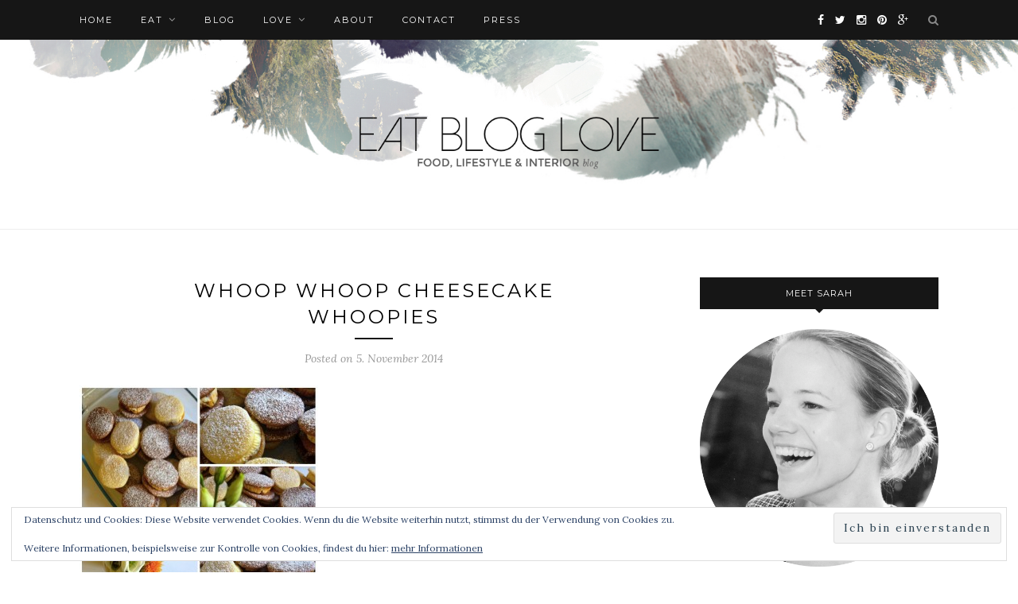

--- FILE ---
content_type: text/html; charset=UTF-8
request_url: https://eatbloglove.de/whoop-whoop-cheesecake-whoopies/whoop-whoop-cheesecake-whoopies-2/
body_size: 20624
content:
<!DOCTYPE html>
<html lang="de">
<head>

	<meta charset="UTF-8">
	<meta http-equiv="X-UA-Compatible" content="IE=edge">
	<meta name="viewport" content="width=device-width, initial-scale=1">

	<title>Whoop Whoop Cheesecake Whoopies | eat blog love</title>

	<link rel="profile" href="https://gmpg.org/xfn/11" />
	
		<link rel="shortcut icon" href="https://eatbloglove.de/wp-content/uploads/2014/08/Favicon-eatbloglove.jpg" />
		
	<link rel="alternate" type="application/rss+xml" title="eat blog love RSS Feed" href="https://eatbloglove.de/feed/" />
	<link rel="alternate" type="application/atom+xml" title="eat blog love Atom Feed" href="https://eatbloglove.de/feed/atom/" />
	<link rel="pingback" href="https://eatbloglove.de/xmlrpc.php" />
	
	<script type="text/javascript" src="https://cloud.ccm19.de/app.js?apiKey=6dbcc38bbb6c59aee16e7eded0d716396a6e4e9696c8475e&amp;domain=63e6a23a674ab062f9654679" referrerpolicy="origin"></script>
<meta name='robots' content='noindex, nofollow' />
	<style>img:is([sizes="auto" i], [sizes^="auto," i]) { contain-intrinsic-size: 3000px 1500px }</style>
	
	<!-- This site is optimized with the Yoast SEO plugin v20.12 - https://yoast.com/wordpress/plugins/seo/ -->
	<meta property="og:locale" content="de_DE" />
	<meta property="og:type" content="article" />
	<meta property="og:title" content="Whoop Whoop Cheesecake Whoopies | eat blog love" />
	<meta property="og:url" content="https://eatbloglove.de/whoop-whoop-cheesecake-whoopies/whoop-whoop-cheesecake-whoopies-2/" />
	<meta property="og:site_name" content="eat blog love" />
	<meta property="article:publisher" content="https://www.facebook.com/eatbloglove.de" />
	<meta property="og:image" content="https://eatbloglove.de/whoop-whoop-cheesecake-whoopies/whoop-whoop-cheesecake-whoopies-2" />
	<meta property="og:image:width" content="801" />
	<meta property="og:image:height" content="801" />
	<meta property="og:image:type" content="image/jpeg" />
	<meta name="twitter:card" content="summary_large_image" />
	<meta name="twitter:site" content="@eatbloglove_de" />
	<script type="application/ld+json" class="yoast-schema-graph">{"@context":"https://schema.org","@graph":[{"@type":"WebPage","@id":"https://eatbloglove.de/whoop-whoop-cheesecake-whoopies/whoop-whoop-cheesecake-whoopies-2/","url":"https://eatbloglove.de/whoop-whoop-cheesecake-whoopies/whoop-whoop-cheesecake-whoopies-2/","name":"Whoop Whoop Cheesecake Whoopies | eat blog love","isPartOf":{"@id":"https://eatbloglove.de/#website"},"primaryImageOfPage":{"@id":"https://eatbloglove.de/whoop-whoop-cheesecake-whoopies/whoop-whoop-cheesecake-whoopies-2/#primaryimage"},"image":{"@id":"https://eatbloglove.de/whoop-whoop-cheesecake-whoopies/whoop-whoop-cheesecake-whoopies-2/#primaryimage"},"thumbnailUrl":"https://eatbloglove.de/wp-content/uploads/2014/11/Whoop-Whoop-Cheesecake-Whoopies.jpg","datePublished":"2014-11-05T21:26:10+00:00","dateModified":"2014-11-05T21:26:10+00:00","breadcrumb":{"@id":"https://eatbloglove.de/whoop-whoop-cheesecake-whoopies/whoop-whoop-cheesecake-whoopies-2/#breadcrumb"},"inLanguage":"de","potentialAction":[{"@type":"ReadAction","target":["https://eatbloglove.de/whoop-whoop-cheesecake-whoopies/whoop-whoop-cheesecake-whoopies-2/"]}]},{"@type":"ImageObject","inLanguage":"de","@id":"https://eatbloglove.de/whoop-whoop-cheesecake-whoopies/whoop-whoop-cheesecake-whoopies-2/#primaryimage","url":"https://eatbloglove.de/wp-content/uploads/2014/11/Whoop-Whoop-Cheesecake-Whoopies.jpg","contentUrl":"https://eatbloglove.de/wp-content/uploads/2014/11/Whoop-Whoop-Cheesecake-Whoopies.jpg","width":801,"height":801},{"@type":"BreadcrumbList","@id":"https://eatbloglove.de/whoop-whoop-cheesecake-whoopies/whoop-whoop-cheesecake-whoopies-2/#breadcrumb","itemListElement":[{"@type":"ListItem","position":1,"name":"Home","item":"https://eatbloglove.de/"},{"@type":"ListItem","position":2,"name":"Whoop Whoop Cheesecake Whoopies","item":"https://eatbloglove.de/whoop-whoop-cheesecake-whoopies/"},{"@type":"ListItem","position":3,"name":"Whoop Whoop Cheesecake Whoopies"}]},{"@type":"WebSite","@id":"https://eatbloglove.de/#website","url":"https://eatbloglove.de/","name":"eat blog love","description":"interior | food | lifestyle blog berlin","potentialAction":[{"@type":"SearchAction","target":{"@type":"EntryPoint","urlTemplate":"https://eatbloglove.de/?s={search_term_string}"},"query-input":"required name=search_term_string"}],"inLanguage":"de"}]}</script>
	<!-- / Yoast SEO plugin. -->


<link rel='dns-prefetch' href='//stats.wp.com' />
<link rel="alternate" type="application/rss+xml" title="eat blog love &raquo; Feed" href="https://eatbloglove.de/feed/" />
<link rel="alternate" type="application/rss+xml" title="eat blog love &raquo; Kommentar-Feed" href="https://eatbloglove.de/comments/feed/" />
<link rel="alternate" type="application/rss+xml" title="eat blog love &raquo; Whoop Whoop Cheesecake Whoopies-Kommentar-Feed" href="https://eatbloglove.de/whoop-whoop-cheesecake-whoopies/whoop-whoop-cheesecake-whoopies-2/feed/" />
		<!-- This site uses the Google Analytics by ExactMetrics plugin v8.10.1 - Using Analytics tracking - https://www.exactmetrics.com/ -->
		<!-- Note: ExactMetrics is not currently configured on this site. The site owner needs to authenticate with Google Analytics in the ExactMetrics settings panel. -->
					<!-- No tracking code set -->
				<!-- / Google Analytics by ExactMetrics -->
		<script type="text/javascript">
/* <![CDATA[ */
window._wpemojiSettings = {"baseUrl":"https:\/\/s.w.org\/images\/core\/emoji\/16.0.1\/72x72\/","ext":".png","svgUrl":"https:\/\/s.w.org\/images\/core\/emoji\/16.0.1\/svg\/","svgExt":".svg","source":{"concatemoji":"https:\/\/eatbloglove.de\/wp-includes\/js\/wp-emoji-release.min.js?ver=6.8.3"}};
/*! This file is auto-generated */
!function(s,n){var o,i,e;function c(e){try{var t={supportTests:e,timestamp:(new Date).valueOf()};sessionStorage.setItem(o,JSON.stringify(t))}catch(e){}}function p(e,t,n){e.clearRect(0,0,e.canvas.width,e.canvas.height),e.fillText(t,0,0);var t=new Uint32Array(e.getImageData(0,0,e.canvas.width,e.canvas.height).data),a=(e.clearRect(0,0,e.canvas.width,e.canvas.height),e.fillText(n,0,0),new Uint32Array(e.getImageData(0,0,e.canvas.width,e.canvas.height).data));return t.every(function(e,t){return e===a[t]})}function u(e,t){e.clearRect(0,0,e.canvas.width,e.canvas.height),e.fillText(t,0,0);for(var n=e.getImageData(16,16,1,1),a=0;a<n.data.length;a++)if(0!==n.data[a])return!1;return!0}function f(e,t,n,a){switch(t){case"flag":return n(e,"\ud83c\udff3\ufe0f\u200d\u26a7\ufe0f","\ud83c\udff3\ufe0f\u200b\u26a7\ufe0f")?!1:!n(e,"\ud83c\udde8\ud83c\uddf6","\ud83c\udde8\u200b\ud83c\uddf6")&&!n(e,"\ud83c\udff4\udb40\udc67\udb40\udc62\udb40\udc65\udb40\udc6e\udb40\udc67\udb40\udc7f","\ud83c\udff4\u200b\udb40\udc67\u200b\udb40\udc62\u200b\udb40\udc65\u200b\udb40\udc6e\u200b\udb40\udc67\u200b\udb40\udc7f");case"emoji":return!a(e,"\ud83e\udedf")}return!1}function g(e,t,n,a){var r="undefined"!=typeof WorkerGlobalScope&&self instanceof WorkerGlobalScope?new OffscreenCanvas(300,150):s.createElement("canvas"),o=r.getContext("2d",{willReadFrequently:!0}),i=(o.textBaseline="top",o.font="600 32px Arial",{});return e.forEach(function(e){i[e]=t(o,e,n,a)}),i}function t(e){var t=s.createElement("script");t.src=e,t.defer=!0,s.head.appendChild(t)}"undefined"!=typeof Promise&&(o="wpEmojiSettingsSupports",i=["flag","emoji"],n.supports={everything:!0,everythingExceptFlag:!0},e=new Promise(function(e){s.addEventListener("DOMContentLoaded",e,{once:!0})}),new Promise(function(t){var n=function(){try{var e=JSON.parse(sessionStorage.getItem(o));if("object"==typeof e&&"number"==typeof e.timestamp&&(new Date).valueOf()<e.timestamp+604800&&"object"==typeof e.supportTests)return e.supportTests}catch(e){}return null}();if(!n){if("undefined"!=typeof Worker&&"undefined"!=typeof OffscreenCanvas&&"undefined"!=typeof URL&&URL.createObjectURL&&"undefined"!=typeof Blob)try{var e="postMessage("+g.toString()+"("+[JSON.stringify(i),f.toString(),p.toString(),u.toString()].join(",")+"));",a=new Blob([e],{type:"text/javascript"}),r=new Worker(URL.createObjectURL(a),{name:"wpTestEmojiSupports"});return void(r.onmessage=function(e){c(n=e.data),r.terminate(),t(n)})}catch(e){}c(n=g(i,f,p,u))}t(n)}).then(function(e){for(var t in e)n.supports[t]=e[t],n.supports.everything=n.supports.everything&&n.supports[t],"flag"!==t&&(n.supports.everythingExceptFlag=n.supports.everythingExceptFlag&&n.supports[t]);n.supports.everythingExceptFlag=n.supports.everythingExceptFlag&&!n.supports.flag,n.DOMReady=!1,n.readyCallback=function(){n.DOMReady=!0}}).then(function(){return e}).then(function(){var e;n.supports.everything||(n.readyCallback(),(e=n.source||{}).concatemoji?t(e.concatemoji):e.wpemoji&&e.twemoji&&(t(e.twemoji),t(e.wpemoji)))}))}((window,document),window._wpemojiSettings);
/* ]]> */
</script>
<link rel='stylesheet' id='sbi_styles-css' href='https://eatbloglove.de/wp-content/plugins/instagram-feed/css/sbi-styles.min.css?ver=6.1.6' type='text/css' media='all' />
<style id='wp-emoji-styles-inline-css' type='text/css'>

	img.wp-smiley, img.emoji {
		display: inline !important;
		border: none !important;
		box-shadow: none !important;
		height: 1em !important;
		width: 1em !important;
		margin: 0 0.07em !important;
		vertical-align: -0.1em !important;
		background: none !important;
		padding: 0 !important;
	}
</style>
<link rel='stylesheet' id='wp-block-library-css' href='https://eatbloglove.de/wp-includes/css/dist/block-library/style.min.css?ver=6.8.3' type='text/css' media='all' />
<style id='classic-theme-styles-inline-css' type='text/css'>
/*! This file is auto-generated */
.wp-block-button__link{color:#fff;background-color:#32373c;border-radius:9999px;box-shadow:none;text-decoration:none;padding:calc(.667em + 2px) calc(1.333em + 2px);font-size:1.125em}.wp-block-file__button{background:#32373c;color:#fff;text-decoration:none}
</style>
<link rel='stylesheet' id='mediaelement-css' href='https://eatbloglove.de/wp-includes/js/mediaelement/mediaelementplayer-legacy.min.css?ver=4.2.17' type='text/css' media='all' />
<link rel='stylesheet' id='wp-mediaelement-css' href='https://eatbloglove.de/wp-includes/js/mediaelement/wp-mediaelement.min.css?ver=6.8.3' type='text/css' media='all' />
<style id='jetpack-sharing-buttons-style-inline-css' type='text/css'>
.jetpack-sharing-buttons__services-list{display:flex;flex-direction:row;flex-wrap:wrap;gap:0;list-style-type:none;margin:5px;padding:0}.jetpack-sharing-buttons__services-list.has-small-icon-size{font-size:12px}.jetpack-sharing-buttons__services-list.has-normal-icon-size{font-size:16px}.jetpack-sharing-buttons__services-list.has-large-icon-size{font-size:24px}.jetpack-sharing-buttons__services-list.has-huge-icon-size{font-size:36px}@media print{.jetpack-sharing-buttons__services-list{display:none!important}}.editor-styles-wrapper .wp-block-jetpack-sharing-buttons{gap:0;padding-inline-start:0}ul.jetpack-sharing-buttons__services-list.has-background{padding:1.25em 2.375em}
</style>
<style id='global-styles-inline-css' type='text/css'>
:root{--wp--preset--aspect-ratio--square: 1;--wp--preset--aspect-ratio--4-3: 4/3;--wp--preset--aspect-ratio--3-4: 3/4;--wp--preset--aspect-ratio--3-2: 3/2;--wp--preset--aspect-ratio--2-3: 2/3;--wp--preset--aspect-ratio--16-9: 16/9;--wp--preset--aspect-ratio--9-16: 9/16;--wp--preset--color--black: #000000;--wp--preset--color--cyan-bluish-gray: #abb8c3;--wp--preset--color--white: #ffffff;--wp--preset--color--pale-pink: #f78da7;--wp--preset--color--vivid-red: #cf2e2e;--wp--preset--color--luminous-vivid-orange: #ff6900;--wp--preset--color--luminous-vivid-amber: #fcb900;--wp--preset--color--light-green-cyan: #7bdcb5;--wp--preset--color--vivid-green-cyan: #00d084;--wp--preset--color--pale-cyan-blue: #8ed1fc;--wp--preset--color--vivid-cyan-blue: #0693e3;--wp--preset--color--vivid-purple: #9b51e0;--wp--preset--gradient--vivid-cyan-blue-to-vivid-purple: linear-gradient(135deg,rgba(6,147,227,1) 0%,rgb(155,81,224) 100%);--wp--preset--gradient--light-green-cyan-to-vivid-green-cyan: linear-gradient(135deg,rgb(122,220,180) 0%,rgb(0,208,130) 100%);--wp--preset--gradient--luminous-vivid-amber-to-luminous-vivid-orange: linear-gradient(135deg,rgba(252,185,0,1) 0%,rgba(255,105,0,1) 100%);--wp--preset--gradient--luminous-vivid-orange-to-vivid-red: linear-gradient(135deg,rgba(255,105,0,1) 0%,rgb(207,46,46) 100%);--wp--preset--gradient--very-light-gray-to-cyan-bluish-gray: linear-gradient(135deg,rgb(238,238,238) 0%,rgb(169,184,195) 100%);--wp--preset--gradient--cool-to-warm-spectrum: linear-gradient(135deg,rgb(74,234,220) 0%,rgb(151,120,209) 20%,rgb(207,42,186) 40%,rgb(238,44,130) 60%,rgb(251,105,98) 80%,rgb(254,248,76) 100%);--wp--preset--gradient--blush-light-purple: linear-gradient(135deg,rgb(255,206,236) 0%,rgb(152,150,240) 100%);--wp--preset--gradient--blush-bordeaux: linear-gradient(135deg,rgb(254,205,165) 0%,rgb(254,45,45) 50%,rgb(107,0,62) 100%);--wp--preset--gradient--luminous-dusk: linear-gradient(135deg,rgb(255,203,112) 0%,rgb(199,81,192) 50%,rgb(65,88,208) 100%);--wp--preset--gradient--pale-ocean: linear-gradient(135deg,rgb(255,245,203) 0%,rgb(182,227,212) 50%,rgb(51,167,181) 100%);--wp--preset--gradient--electric-grass: linear-gradient(135deg,rgb(202,248,128) 0%,rgb(113,206,126) 100%);--wp--preset--gradient--midnight: linear-gradient(135deg,rgb(2,3,129) 0%,rgb(40,116,252) 100%);--wp--preset--font-size--small: 13px;--wp--preset--font-size--medium: 20px;--wp--preset--font-size--large: 36px;--wp--preset--font-size--x-large: 42px;--wp--preset--spacing--20: 0.44rem;--wp--preset--spacing--30: 0.67rem;--wp--preset--spacing--40: 1rem;--wp--preset--spacing--50: 1.5rem;--wp--preset--spacing--60: 2.25rem;--wp--preset--spacing--70: 3.38rem;--wp--preset--spacing--80: 5.06rem;--wp--preset--shadow--natural: 6px 6px 9px rgba(0, 0, 0, 0.2);--wp--preset--shadow--deep: 12px 12px 50px rgba(0, 0, 0, 0.4);--wp--preset--shadow--sharp: 6px 6px 0px rgba(0, 0, 0, 0.2);--wp--preset--shadow--outlined: 6px 6px 0px -3px rgba(255, 255, 255, 1), 6px 6px rgba(0, 0, 0, 1);--wp--preset--shadow--crisp: 6px 6px 0px rgba(0, 0, 0, 1);}:where(.is-layout-flex){gap: 0.5em;}:where(.is-layout-grid){gap: 0.5em;}body .is-layout-flex{display: flex;}.is-layout-flex{flex-wrap: wrap;align-items: center;}.is-layout-flex > :is(*, div){margin: 0;}body .is-layout-grid{display: grid;}.is-layout-grid > :is(*, div){margin: 0;}:where(.wp-block-columns.is-layout-flex){gap: 2em;}:where(.wp-block-columns.is-layout-grid){gap: 2em;}:where(.wp-block-post-template.is-layout-flex){gap: 1.25em;}:where(.wp-block-post-template.is-layout-grid){gap: 1.25em;}.has-black-color{color: var(--wp--preset--color--black) !important;}.has-cyan-bluish-gray-color{color: var(--wp--preset--color--cyan-bluish-gray) !important;}.has-white-color{color: var(--wp--preset--color--white) !important;}.has-pale-pink-color{color: var(--wp--preset--color--pale-pink) !important;}.has-vivid-red-color{color: var(--wp--preset--color--vivid-red) !important;}.has-luminous-vivid-orange-color{color: var(--wp--preset--color--luminous-vivid-orange) !important;}.has-luminous-vivid-amber-color{color: var(--wp--preset--color--luminous-vivid-amber) !important;}.has-light-green-cyan-color{color: var(--wp--preset--color--light-green-cyan) !important;}.has-vivid-green-cyan-color{color: var(--wp--preset--color--vivid-green-cyan) !important;}.has-pale-cyan-blue-color{color: var(--wp--preset--color--pale-cyan-blue) !important;}.has-vivid-cyan-blue-color{color: var(--wp--preset--color--vivid-cyan-blue) !important;}.has-vivid-purple-color{color: var(--wp--preset--color--vivid-purple) !important;}.has-black-background-color{background-color: var(--wp--preset--color--black) !important;}.has-cyan-bluish-gray-background-color{background-color: var(--wp--preset--color--cyan-bluish-gray) !important;}.has-white-background-color{background-color: var(--wp--preset--color--white) !important;}.has-pale-pink-background-color{background-color: var(--wp--preset--color--pale-pink) !important;}.has-vivid-red-background-color{background-color: var(--wp--preset--color--vivid-red) !important;}.has-luminous-vivid-orange-background-color{background-color: var(--wp--preset--color--luminous-vivid-orange) !important;}.has-luminous-vivid-amber-background-color{background-color: var(--wp--preset--color--luminous-vivid-amber) !important;}.has-light-green-cyan-background-color{background-color: var(--wp--preset--color--light-green-cyan) !important;}.has-vivid-green-cyan-background-color{background-color: var(--wp--preset--color--vivid-green-cyan) !important;}.has-pale-cyan-blue-background-color{background-color: var(--wp--preset--color--pale-cyan-blue) !important;}.has-vivid-cyan-blue-background-color{background-color: var(--wp--preset--color--vivid-cyan-blue) !important;}.has-vivid-purple-background-color{background-color: var(--wp--preset--color--vivid-purple) !important;}.has-black-border-color{border-color: var(--wp--preset--color--black) !important;}.has-cyan-bluish-gray-border-color{border-color: var(--wp--preset--color--cyan-bluish-gray) !important;}.has-white-border-color{border-color: var(--wp--preset--color--white) !important;}.has-pale-pink-border-color{border-color: var(--wp--preset--color--pale-pink) !important;}.has-vivid-red-border-color{border-color: var(--wp--preset--color--vivid-red) !important;}.has-luminous-vivid-orange-border-color{border-color: var(--wp--preset--color--luminous-vivid-orange) !important;}.has-luminous-vivid-amber-border-color{border-color: var(--wp--preset--color--luminous-vivid-amber) !important;}.has-light-green-cyan-border-color{border-color: var(--wp--preset--color--light-green-cyan) !important;}.has-vivid-green-cyan-border-color{border-color: var(--wp--preset--color--vivid-green-cyan) !important;}.has-pale-cyan-blue-border-color{border-color: var(--wp--preset--color--pale-cyan-blue) !important;}.has-vivid-cyan-blue-border-color{border-color: var(--wp--preset--color--vivid-cyan-blue) !important;}.has-vivid-purple-border-color{border-color: var(--wp--preset--color--vivid-purple) !important;}.has-vivid-cyan-blue-to-vivid-purple-gradient-background{background: var(--wp--preset--gradient--vivid-cyan-blue-to-vivid-purple) !important;}.has-light-green-cyan-to-vivid-green-cyan-gradient-background{background: var(--wp--preset--gradient--light-green-cyan-to-vivid-green-cyan) !important;}.has-luminous-vivid-amber-to-luminous-vivid-orange-gradient-background{background: var(--wp--preset--gradient--luminous-vivid-amber-to-luminous-vivid-orange) !important;}.has-luminous-vivid-orange-to-vivid-red-gradient-background{background: var(--wp--preset--gradient--luminous-vivid-orange-to-vivid-red) !important;}.has-very-light-gray-to-cyan-bluish-gray-gradient-background{background: var(--wp--preset--gradient--very-light-gray-to-cyan-bluish-gray) !important;}.has-cool-to-warm-spectrum-gradient-background{background: var(--wp--preset--gradient--cool-to-warm-spectrum) !important;}.has-blush-light-purple-gradient-background{background: var(--wp--preset--gradient--blush-light-purple) !important;}.has-blush-bordeaux-gradient-background{background: var(--wp--preset--gradient--blush-bordeaux) !important;}.has-luminous-dusk-gradient-background{background: var(--wp--preset--gradient--luminous-dusk) !important;}.has-pale-ocean-gradient-background{background: var(--wp--preset--gradient--pale-ocean) !important;}.has-electric-grass-gradient-background{background: var(--wp--preset--gradient--electric-grass) !important;}.has-midnight-gradient-background{background: var(--wp--preset--gradient--midnight) !important;}.has-small-font-size{font-size: var(--wp--preset--font-size--small) !important;}.has-medium-font-size{font-size: var(--wp--preset--font-size--medium) !important;}.has-large-font-size{font-size: var(--wp--preset--font-size--large) !important;}.has-x-large-font-size{font-size: var(--wp--preset--font-size--x-large) !important;}
:where(.wp-block-post-template.is-layout-flex){gap: 1.25em;}:where(.wp-block-post-template.is-layout-grid){gap: 1.25em;}
:where(.wp-block-columns.is-layout-flex){gap: 2em;}:where(.wp-block-columns.is-layout-grid){gap: 2em;}
:root :where(.wp-block-pullquote){font-size: 1.5em;line-height: 1.6;}
</style>
<link rel='stylesheet' id='cptch_stylesheet-css' href='https://eatbloglove.de/wp-content/plugins/captcha/css/front_end_style.css?ver=4.4.5' type='text/css' media='all' />
<link rel='stylesheet' id='dashicons-css' href='https://eatbloglove.de/wp-includes/css/dashicons.min.css?ver=6.8.3' type='text/css' media='all' />
<link rel='stylesheet' id='cptch_desktop_style-css' href='https://eatbloglove.de/wp-content/plugins/captcha/css/desktop_style.css?ver=4.4.5' type='text/css' media='all' />
<link rel='stylesheet' id='contact-form-7-css' href='https://eatbloglove.de/wp-content/plugins/contact-form-7/includes/css/styles.css?ver=6.1.3' type='text/css' media='all' />
<link rel='stylesheet' id='jpibfi-style-css' href='https://eatbloglove.de/wp-content/plugins/jquery-pin-it-button-for-images/css/client.css?ver=3.0.6' type='text/css' media='all' />
<link rel='stylesheet' id='twenty20-style-css' href='https://eatbloglove.de/wp-content/plugins/twenty20/assets/css/twenty20.css?ver=1.6.4' type='text/css' media='all' />
<link rel='stylesheet' id='sp_style-css' href='https://eatbloglove.de/wp-content/themes/redwood/style.css?ver=6.8.3' type='text/css' media='all' />
<link rel='stylesheet' id='fontawesome-css-css' href='https://eatbloglove.de/wp-content/themes/redwood/css/font-awesome.min.css?ver=6.8.3' type='text/css' media='all' />
<link rel='stylesheet' id='bxslider-css-css' href='https://eatbloglove.de/wp-content/themes/redwood/css/jquery.bxslider.css?ver=6.8.3' type='text/css' media='all' />
<link rel='stylesheet' id='responsive-css' href='https://eatbloglove.de/wp-content/themes/redwood/css/responsive.css?ver=6.8.3' type='text/css' media='all' />
<link rel='stylesheet' id='default_body_font-css' href='https://eatbloglove.de/wp-content/uploads/fonts/7f01f103a6050ec3f71c466447c5623e/font.css?v=1676060887' type='text/css' media='all' />
<link rel='stylesheet' id='default_heading_font-css' href='https://eatbloglove.de/wp-content/uploads/fonts/0e5d1bf26c282a24666d293de5fcf027/font.css?v=1676060907' type='text/css' media='all' />
<link rel='stylesheet' id='jetpack-subscriptions-css' href='https://eatbloglove.de/wp-content/plugins/jetpack/_inc/build/subscriptions/subscriptions.min.css?ver=15.2' type='text/css' media='all' />
<script type="text/javascript" src="https://eatbloglove.de/wp-includes/js/jquery/jquery.min.js?ver=3.7.1" id="jquery-core-js"></script>
<script type="text/javascript" src="https://eatbloglove.de/wp-includes/js/jquery/jquery-migrate.min.js?ver=3.4.1" id="jquery-migrate-js"></script>
<script type="text/javascript" src="https://eatbloglove.de/wp-content/plugins/jw-player-7-for-wp/js/jwppp.js?ver=6.8.3" id="jwppp-js"></script>
<script type="text/javascript" id="jwppp-licence-js-extra">
/* <![CDATA[ */
var data = {"licence":""};
/* ]]> */
</script>
<script type="text/javascript" src="https://eatbloglove.de/wp-content/plugins/jw-player-7-for-wp/js/jwppp-licence.js?ver=6.8.3" id="jwppp-licence-js"></script>
<link rel="https://api.w.org/" href="https://eatbloglove.de/wp-json/" /><link rel="alternate" title="JSON" type="application/json" href="https://eatbloglove.de/wp-json/wp/v2/media/1295" /><link rel="EditURI" type="application/rsd+xml" title="RSD" href="https://eatbloglove.de/xmlrpc.php?rsd" />
<meta name="generator" content="WordPress 6.8.3" />
<link rel='shortlink' href='https://eatbloglove.de/?p=1295' />
<link rel="alternate" title="oEmbed (JSON)" type="application/json+oembed" href="https://eatbloglove.de/wp-json/oembed/1.0/embed?url=https%3A%2F%2Featbloglove.de%2Fwhoop-whoop-cheesecake-whoopies%2Fwhoop-whoop-cheesecake-whoopies-2%2F" />
<link rel="alternate" title="oEmbed (XML)" type="text/xml+oembed" href="https://eatbloglove.de/wp-json/oembed/1.0/embed?url=https%3A%2F%2Featbloglove.de%2Fwhoop-whoop-cheesecake-whoopies%2Fwhoop-whoop-cheesecake-whoopies-2%2F&#038;format=xml" />
<script type="text/javascript">var ajaxurl = "https://eatbloglove.de/wp-admin/admin-ajax.php";</script><link rel="author" href="https://plus.google.com/u/0/+SarahPiede"/>
<style type="text/css">
	a.pinit-button.custom span {
		}

	.pinit-hover {
		opacity: 0.8 !important;
		filter: alpha(opacity=80) !important;
	}
	a.pinit-button {
	border-bottom: 0 !important;
	box-shadow: none !important;
	margin-bottom: 0 !important;
}
a.pinit-button::after {
    display: none;
}</style>
			<style>img#wpstats{display:none}</style>
		<link rel="apple-touch-icon" sizes="180x180" href="/wp-content/uploads/fbrfg/apple-touch-icon.png">
<link rel="icon" type="image/png" sizes="32x32" href="/wp-content/uploads/fbrfg/favicon-32x32.png">
<link rel="icon" type="image/png" sizes="16x16" href="/wp-content/uploads/fbrfg/favicon-16x16.png">
<link rel="manifest" href="/wp-content/uploads/fbrfg/site.webmanifest">
<link rel="mask-icon" href="/wp-content/uploads/fbrfg/safari-pinned-tab.svg" color="#5bbad5">
<link rel="shortcut icon" href="/wp-content/uploads/fbrfg/favicon.ico">
<meta name="msapplication-TileColor" content="#da532c">
<meta name="msapplication-config" content="/wp-content/uploads/fbrfg/browserconfig.xml">
<meta name="theme-color" content="#ffffff">    <style type="text/css">
	
		#logo { padding-top:0px; padding-bottom:20px; }
				
						#nav-wrapper .menu li a:hover {  color:; }
		
		#nav-wrapper .menu .sub-menu, #nav-wrapper .menu .children { background: ; }
		#nav-wrapper ul.menu ul a, #nav-wrapper .menu ul ul a {  color:; }
		#nav-wrapper ul.menu ul a:hover, #nav-wrapper .menu ul ul a:hover { color: ; background:; }
		
		.slicknav_nav { background:#161616; }
		.slicknav_nav a { color:#ffffff; }
		.slicknav_menu .slicknav_icon-bar { background-color:#ffffff; }
		
		#top-social a { color:; }
		#top-social a:hover { color:; }
		#top-search i { color:; }
		
		.widget-title { background: ; color: ;}
		.widget-title:after { border-top-color:; }
				.social-widget a { color:; }
		.social-widget a:hover { color:; }
		
		#footer { background:; }
		#footer-social a { color:; }
		#footer-social a:hover { color:; }
		#footer-social { border-color:; }
		.copyright { color:; }
		.copyright a { color:; }
		
		.post-header h2 a, .post-header h1 { color:; }
		.title-divider { color:; }
		.post-entry p { color:#000000; }
		.post-entry h1, .post-entry h2, .post-entry h3, .post-entry h4, .post-entry h5, .post-entry h6 { color:#000000; }
		.more-link { color:; }
		a.more-link:hover { color:; }
		.more-line { color:#000000; }
		.more-link:hover > .more-line { color:; }
		.post-share-box.share-buttons a { color:; }
		.post-share-box.share-buttons a:hover { color:#c39f76; }
		
		.mc4wp-form { background:; }
		.mc4wp-form label { color:; }
		.mc4wp-form button, .mc4wp-form input[type=button], .mc4wp-form input[type=submit] { background:; color:; }
		.mc4wp-form button:hover, .mc4wp-form input[type=button]:hover, .mc4wp-form input[type=submit]:hover { background:; color:; }
		
		a, .post-header .cat a { color:#a0a0a0; }
		.post-header .cat a { border-color:#a0a0a0; }
		
				p {
font-family: "Helvetica Neue", Helvetica Neue, sans-serif;
font-size: 14px;
font-weight: fein;
line-height: 1.6;
margin-bottom: 25px;
}
li {
font-family: "Helvetica Neue", Helvetica Neue, sans-serif;
font-size: 14px;
font-weight: normal;
line-height: 1.6;
margin-bottom: 25px;
}
.post-entry h6 {
font-size: 11px;
font-weight: normal;
font-family: Roboto; sans-serif;
}
				
    </style>
    <style type="text/css">.broken_link, a.broken_link {
	text-decoration: line-through;
}</style><meta name="google-site-verification" content="9thxnVHcyDsLPKB8_nkW7VvtXUk4w-W5wKK4s9eHBZ8" />
	
</head>

<body data-rsssl=1 class="attachment wp-singular attachment-template-default single single-attachment postid-1295 attachmentid-1295 attachment-jpeg wp-theme-redwood">

	<div id="top-bar">
		
		<div class="container">
			
			<div id="nav-wrapper">
				<ul id="menu-main-menu" class="menu"><li id="menu-item-5959" class="menu-item menu-item-type-custom menu-item-object-custom menu-item-home menu-item-5959"><a href="https://eatbloglove.de">Home</a></li>
<li id="menu-item-454" class="menu-item menu-item-type-post_type menu-item-object-page menu-item-has-children menu-item-454"><a href="https://eatbloglove.de/eat/">eat</a>
<ul class="sub-menu">
	<li id="menu-item-442" class="menu-item menu-item-type-taxonomy menu-item-object-category menu-item-442"><a href="https://eatbloglove.de/eat/desserts/">desserts</a></li>
	<li id="menu-item-443" class="menu-item menu-item-type-taxonomy menu-item-object-category menu-item-443"><a href="https://eatbloglove.de/eat/dinner/">dinner</a></li>
	<li id="menu-item-444" class="menu-item menu-item-type-taxonomy menu-item-object-category menu-item-444"><a href="https://eatbloglove.de/eat/drinks/">drinks</a></li>
</ul>
</li>
<li id="menu-item-5976" class="menu-item menu-item-type-taxonomy menu-item-object-category menu-item-5976"><a href="https://eatbloglove.de/blog/">blog</a></li>
<li id="menu-item-441" class="menu-item menu-item-type-post_type menu-item-object-page menu-item-has-children menu-item-441"><a href="https://eatbloglove.de/love/">love</a>
<ul class="sub-menu">
	<li id="menu-item-1046" class="menu-item menu-item-type-taxonomy menu-item-object-category menu-item-1046"><a href="https://eatbloglove.de/love/berlin-2/">berlin</a></li>
	<li id="menu-item-445" class="menu-item menu-item-type-taxonomy menu-item-object-category menu-item-445"><a href="https://eatbloglove.de/love/diy/">diy &#038; upcycling</a></li>
	<li id="menu-item-9843" class="menu-item menu-item-type-taxonomy menu-item-object-category menu-item-9843"><a href="https://eatbloglove.de/love/kids/">cats &#038; kids</a></li>
	<li id="menu-item-449" class="menu-item menu-item-type-taxonomy menu-item-object-category menu-item-449"><a href="https://eatbloglove.de/love/travel/">travel</a></li>
	<li id="menu-item-7245" class="menu-item menu-item-type-taxonomy menu-item-object-category menu-item-7245"><a href="https://eatbloglove.de/love/plants/">plants &#038; garden</a></li>
	<li id="menu-item-447" class="menu-item menu-item-type-taxonomy menu-item-object-category menu-item-447"><a href="https://eatbloglove.de/love/interior/">interior</a></li>
	<li id="menu-item-1116" class="menu-item menu-item-type-taxonomy menu-item-object-category menu-item-1116"><a href="https://eatbloglove.de/love/people/">interviews</a></li>
</ul>
</li>
<li id="menu-item-440" class="menu-item menu-item-type-post_type menu-item-object-page menu-item-440"><a href="https://eatbloglove.de/about/">about</a></li>
<li id="menu-item-438" class="menu-item menu-item-type-post_type menu-item-object-page menu-item-438"><a href="https://eatbloglove.de/contact/">contact</a></li>
<li id="menu-item-7694" class="menu-item menu-item-type-post_type menu-item-object-page menu-item-7694"><a href="https://eatbloglove.de/press/">press</a></li>
</ul>			</div>
			
			<div class="menu-mobile"></div>
			
						<div id="top-search">
				<a href="#" class="search"><i class="fa fa-search"></i></a>
				<div class="show-search">
					<form role="search" method="get" id="searchform" action="https://eatbloglove.de/">
		<input type="text" placeholder="Search and hit enter..." name="s" id="s" />
</form>				</div>
			</div>
						
						<div id="top-social" >
			
				<a href="http://facebook.com/eatbloglove.de" target="_blank"><i class="fa fa-facebook"></i></a>				<a href="http://twitter.com/eatbloglove_de" target="_blank"><i class="fa fa-twitter"></i></a>				<a href="http://instagram.com/eatbloglove.de" target="_blank"><i class="fa fa-instagram"></i></a>				<a href="http://pinterest.com/eatbloglove" target="_blank"><i class="fa fa-pinterest"></i></a>								<a href="http://plus.google.com/u/0/b/106967163911283872543/+EatblogloveDe/posts" target="_blank"><i class="fa fa-google-plus"></i></a>																																
			</div>
						
		</div>
		
	</div>
	
	<header id="header" >
		
		
			
			<div id="logo">
				
									
											<h2><a href="https://eatbloglove.de"><img src="https://eatbloglove.de/wp-content/uploads/2016/01/header-eatbloglove-federn-natur.jpg" alt="eat blog love" /></a></h2>
										
								
			</div>
			
		
		
	</header>	
	<div class="container">
		
		<div id="content">
		
			<div id="main" >
			
								
					<article id="post-1295" class="post-1295 attachment type-attachment status-inherit hentry">
					
	<div class="post-header">
		
				
					<h1>Whoop Whoop Cheesecake Whoopies</h1>
				
		<span class="title-divider"></span>
		
				<span class="post-date">Posted on 5. November 2014</span>
				
	</div>
	
			
				
		
	<div class="post-entry">
		
				
			<input class="jpibfi" type="hidden"><p class="attachment"><a href='https://eatbloglove.de/wp-content/uploads/2014/11/Whoop-Whoop-Cheesecake-Whoopies.jpg'><img fetchpriority="high" decoding="async" width="300" height="300" src="https://eatbloglove.de/wp-content/uploads/2014/11/Whoop-Whoop-Cheesecake-Whoopies-300x300.jpg" class="attachment-medium size-medium" alt="" srcset="https://eatbloglove.de/wp-content/uploads/2014/11/Whoop-Whoop-Cheesecake-Whoopies-300x300.jpg 300w, https://eatbloglove.de/wp-content/uploads/2014/11/Whoop-Whoop-Cheesecake-Whoopies-150x150.jpg 150w, https://eatbloglove.de/wp-content/uploads/2014/11/Whoop-Whoop-Cheesecake-Whoopies.jpg 801w" sizes="(max-width: 300px) 100vw, 300px" data-jpibfi-post-excerpt="" data-jpibfi-post-url="https://eatbloglove.de/whoop-whoop-cheesecake-whoopies/whoop-whoop-cheesecake-whoopies-2/" data-jpibfi-post-title="Whoop Whoop Cheesecake Whoopies" data-jpibfi-src="https://eatbloglove.de/wp-content/uploads/2014/11/Whoop-Whoop-Cheesecake-Whoopies-300x300.jpg" ></a></p>
			
				
				
							
						
	</div>
	
		
	<div class="post-share">
	
				<div class="post-share-box share-comments">
			<a href="https://eatbloglove.de/whoop-whoop-cheesecake-whoopies/whoop-whoop-cheesecake-whoopies-2/#respond"><span>0</span> Comments</a>		</div>
				
				
				<div class="post-share-box share-author">
			<span>By</span> <a href="https://eatbloglove.de/author/sarah/" title="Beiträge von Sarah" rel="author">Sarah</a>		</div>
				
	</div>
		
				<div class="post-author">
		
	<div class="author-img">
		<img alt='' src='https://secure.gravatar.com/avatar/303ad17f5587a5e84cd84543192c040d67d023123fe433e302bb315a9f48be92?s=100&#038;d=identicon&#038;r=g' srcset='https://secure.gravatar.com/avatar/303ad17f5587a5e84cd84543192c040d67d023123fe433e302bb315a9f48be92?s=200&#038;d=identicon&#038;r=g 2x' class='avatar avatar-100 photo' height='100' width='100' decoding='async'/>	</div>
	
	<div class="author-content">
		<h5><a href="https://eatbloglove.de/author/sarah/" title="Beiträge von Sarah" rel="author">Sarah</a></h5>
		<p>Ich bin gelernte Modedesignerin mit einer Faszination für Blogs, Social Media und SEO und einer Leidenschaft fürs Schreiben, die Mode, DIY, Interior Design und gutes Essen.
Auf meinem Blog "eat blog love" geht es genau um diese Themen. 
"Eat" steht hier natürlich für gutes Essen.</p>
		<a target="_blank" class="author-social" href="http://facebook.com/https://www.facebook.com/eatbloglove.de"><i class="fa fa-facebook"></i></a>		<a target="_blank" class="author-social" href="http://twitter.com/@eatbloglove_de"><i class="fa fa-twitter"></i></a>									</div>
	
</div>			
							
	<div class="post-comments" id="comments">
	
	<div class="post-box"><h4 class="post-box-title"><span>No Comments</span></h4></div><div class='comments'></div><div id='comments_pagination'></div>	<div id="respond" class="comment-respond">
		<h3 id="reply-title" class="comment-reply-title">Leave a Reply <small><a rel="nofollow" id="cancel-comment-reply-link" href="/whoop-whoop-cheesecake-whoopies/whoop-whoop-cheesecake-whoopies-2/#respond" style="display:none;">Cancel Reply</a></small></h3><form action="https://eatbloglove.de/wp-comments-post.php" method="post" id="commentform" class="comment-form"><p class="comment-form-comment"><textarea autocomplete="new-password"  id="hfd03ca19b"  name="hfd03ca19b"   cols="45" rows="8" aria-required="true"></textarea><textarea id="comment" aria-label="hp-comment" aria-hidden="true" name="comment" autocomplete="new-password" style="padding:0 !important;clip:rect(1px, 1px, 1px, 1px) !important;position:absolute !important;white-space:nowrap !important;height:1px !important;width:1px !important;overflow:hidden !important;" tabindex="-1"></textarea><script data-noptimize>document.getElementById("comment").setAttribute( "id", "af10292d4c138f18e826b23848b66c71" );document.getElementById("hfd03ca19b").setAttribute( "id", "comment" );</script></p><p class="comment-form-author"><label for="author">Name <span class="required">*</span></label> <input id="author" name="author" type="text" value="" size="30" maxlength="245" autocomplete="name" required="required" /></p>
<p class="comment-form-email"><label for="email">E-Mail <span class="required">*</span></label> <input id="email" name="email" type="text" value="" size="30" maxlength="100" autocomplete="email" required="required" /></p>
<p class="comment-form-url"><label for="url">Website</label> <input id="url" name="url" type="text" value="" size="30" maxlength="200" autocomplete="url" /></p>
<p class="cptch_block"><span class="cptch_wrap cptch_math_actions">
				<label class="cptch_label" for="cptch_input_79"><span class="cptch_span">1</span>
					<span class="cptch_span">&nbsp;&#43;&nbsp;</span>
					<span class="cptch_span">6</span>
					<span class="cptch_span">&nbsp;=&nbsp;</span>
					<span class="cptch_span"><input id="cptch_input_79" class="cptch_input cptch_wp_comments" type="text" autocomplete="off" name="cptch_number" value="" maxlength="2" size="2" aria-required="true" required="required" style="margin-bottom:0;display:inline;font-size: 12px;width: 40px;" /></span>
					<input type="hidden" name="cptch_result" value="gmE=" /><input type="hidden" name="cptch_time" value="1768883535" />
					<input type="hidden" name="cptch_form" value="wp_comments" />
				</label><span class="cptch_reload_button_wrap hide-if-no-js">
					<noscript>
						<style type="text/css">
							.hide-if-no-js {
								display: none !important;
							}
						</style>
					</noscript>
					<span class="cptch_reload_button dashicons dashicons-update"></span>
				</span></span></p><p class="form-submit"><input name="submit" type="submit" id="submit" class="submit" value="Post Comment" /> <input type='hidden' name='comment_post_ID' value='1295' id='comment_post_ID' />
<input type='hidden' name='comment_parent' id='comment_parent' value='0' />
</p></form>	</div><!-- #respond -->
	

</div> <!-- end comments div -->
	
</article>						
								
								
			</div>

<aside id="sidebar">
	
	<div id="solopine_about_widget-2" class="widget solopine_about_widget"><h4 class="widget-title">Meet Sarah</h4>			
			<div class="about-widget">
				
								<div class="about-img">
					<img src="https://eatbloglove.de/wp-content/uploads/2014/08/Sarah-Piede-eatbloglove-rund.png" alt="Meet Sarah" />
				</div>
								
								<span class="about-title">Welcome to eat blog love</span>
								
								<p>Hi, ich bin Sarah, irgendwas um die 30, gebürtige Berlinerin, gelernte Modedesignerin, Mutter von zwei Katzen &amp; einer zauberhaften Tochter sowie schuhsüchtiger Interior-Fan. "eat blog love" ist mein kreatives Outlet für all die schönen Dinge des Lebens, die ich so liebe - Interior, DIY, Travel und Food.</p>
								
								<span class="about-autograph"><img src="https://eatbloglove.de/wp-content/uploads/2016/01/Unterschrift-eat-blog-love.jpg" alt="" /></span>
								
			</div>
			
		</div><div id="solopine_social_widget-2" class="widget solopine_social_widget"><h4 class="widget-title">Subscribe &#038; Follow</h4>		
			<div class="social-widget">
				<a href="http://facebook.com/eatbloglove.de" target="_blank"><i class="fa fa-facebook"></i></a>				<a href="http://twitter.com/eatbloglove_de" target="_blank"><i class="fa fa-twitter"></i></a>				<a href="http://instagram.com/eatbloglove.de" target="_blank"><i class="fa fa-instagram"></i></a>				<a href="http://pinterest.com/eatbloglove" target="_blank"><i class="fa fa-pinterest"></i></a>								<a href="http://plus.google.com/u/0/b/106967163911283872543/+EatblogloveDe/posts" target="_blank"><i class="fa fa-google-plus"></i></a>																															</div>
			
			
		</div><div id="search-2" class="widget widget_search"><h4 class="widget-title">Search &#038; Translate</h4><form role="search" method="get" id="searchform" action="https://eatbloglove.de/">
		<input type="text" placeholder="Search and hit enter..." name="s" id="s" />
</form></div><div id="prisna-google-website-translator-2" class="widget widget_prisna-google-website-translator">
<style type="text/css">
<!--

.prisna-gwt-align-left {
	text-align: left !important;
}
.prisna-gwt-align-right {
	text-align: right !important;
}



#goog-gt-tt,
.goog-tooltip,
.goog-tooltip:hover {
	display: none !important;
}
.goog-text-highlight {
	background-color: transparent !important;
	border: none !important;
	box-shadow: none !important;
}
.translated-rtl font,
.translated-ltr font {
	background-color: transparent !important;
	box-shadow: none !important;
	box-sizing: border-box !important;
	-webkit-box-sizing: border-box !important;
	-moz-box-sizing: border-box !important;
}

-->
</style>



<div id="google_translate_element" class="prisna-gwt-align-right"></div>
<script type="text/javascript">
/*<![CDATA[*/
function initializeGoogleTranslateElement() {
	new google.translate.TranslateElement({
		pageLanguage: "de",
		autoDisplay: false,
		includedLanguages: "bg,zh-CN,hr,cs,da,nl,en,fi,el,it,ja,ko,no,pl,pt,ru,es,sv,th,tr"
	}, "google_translate_element");
}
/*]]>*/
</script>
<script type="text/javascript" src="//translate.google.com/translate_a/element.js?cb=initializeGoogleTranslateElement"></script></div><div id="custom_html-3" class="widget_text widget widget_custom_html"><h4 class="widget-title">Instagram eat blog love</h4><div class="textwidget custom-html-widget">
<div id="sb_instagram"  class="sbi sbi_mob_col_1 sbi_tab_col_2 sbi_col_3 sbi_width_resp" style="width: 100%;" data-feedid="*1"  data-res="auto" data-cols="3" data-colsmobile="1" data-colstablet="2" data-num="9" data-nummobile="" data-shortcode-atts="{&quot;user&quot;:&quot;eatbloglove.de&quot;}"  data-postid="1295" data-locatornonce="4924078178" data-sbi-flags="favorLocal">
	
    <div id="sbi_images" >
		<div class="sbi_item sbi_type_carousel sbi_new sbi_transition" id="sbi_18002293517463705" data-date="1704142486">
    <div class="sbi_photo_wrap">
        <a class="sbi_photo" href="https://www.instagram.com/p/C1kmFI7NUhT/" target="_blank" rel="noopener nofollow" data-full-res="https://scontent-ham3-1.cdninstagram.com/v/t39.30808-6/416110709_18421523764026534_5205368602114726085_n.jpg?_nc_cat=105&#038;ccb=1-7&#038;_nc_sid=c4dd86&#038;_nc_ohc=bRwvN0-QUbwAX8cMLyj&#038;_nc_ht=scontent-ham3-1.cdninstagram.com&#038;edm=AM6HXa8EAAAA&#038;oh=00_AfAfle75teD8n11AdbfCzm3ZDE_Y2_p3ZlH068hS_xODMQ&#038;oe=659A63EB" data-img-src-set="{&quot;d&quot;:&quot;https:\/\/scontent-ham3-1.cdninstagram.com\/v\/t39.30808-6\/416110709_18421523764026534_5205368602114726085_n.jpg?_nc_cat=105&amp;ccb=1-7&amp;_nc_sid=c4dd86&amp;_nc_ohc=bRwvN0-QUbwAX8cMLyj&amp;_nc_ht=scontent-ham3-1.cdninstagram.com&amp;edm=AM6HXa8EAAAA&amp;oh=00_AfAfle75teD8n11AdbfCzm3ZDE_Y2_p3ZlH068hS_xODMQ&amp;oe=659A63EB&quot;,&quot;150&quot;:&quot;https:\/\/scontent-ham3-1.cdninstagram.com\/v\/t39.30808-6\/416110709_18421523764026534_5205368602114726085_n.jpg?_nc_cat=105&amp;ccb=1-7&amp;_nc_sid=c4dd86&amp;_nc_ohc=bRwvN0-QUbwAX8cMLyj&amp;_nc_ht=scontent-ham3-1.cdninstagram.com&amp;edm=AM6HXa8EAAAA&amp;oh=00_AfAfle75teD8n11AdbfCzm3ZDE_Y2_p3ZlH068hS_xODMQ&amp;oe=659A63EB&quot;,&quot;320&quot;:&quot;https:\/\/scontent-ham3-1.cdninstagram.com\/v\/t39.30808-6\/416110709_18421523764026534_5205368602114726085_n.jpg?_nc_cat=105&amp;ccb=1-7&amp;_nc_sid=c4dd86&amp;_nc_ohc=bRwvN0-QUbwAX8cMLyj&amp;_nc_ht=scontent-ham3-1.cdninstagram.com&amp;edm=AM6HXa8EAAAA&amp;oh=00_AfAfle75teD8n11AdbfCzm3ZDE_Y2_p3ZlH068hS_xODMQ&amp;oe=659A63EB&quot;,&quot;640&quot;:&quot;https:\/\/scontent-ham3-1.cdninstagram.com\/v\/t39.30808-6\/416110709_18421523764026534_5205368602114726085_n.jpg?_nc_cat=105&amp;ccb=1-7&amp;_nc_sid=c4dd86&amp;_nc_ohc=bRwvN0-QUbwAX8cMLyj&amp;_nc_ht=scontent-ham3-1.cdninstagram.com&amp;edm=AM6HXa8EAAAA&amp;oh=00_AfAfle75teD8n11AdbfCzm3ZDE_Y2_p3ZlH068hS_xODMQ&amp;oe=659A63EB&quot;}">
            <span class="sbi-screenreader">H E L L O ~ Hello 2024!
.
.
.
Hallo 2024, sage ich</span>
            <svg class="svg-inline--fa fa-clone fa-w-16 sbi_lightbox_carousel_icon" aria-hidden="true" aria-label="Clone" data-fa-proƒcessed="" data-prefix="far" data-icon="clone" role="img" xmlns="http://www.w3.org/2000/svg" viewBox="0 0 512 512">
	                <path fill="currentColor" d="M464 0H144c-26.51 0-48 21.49-48 48v48H48c-26.51 0-48 21.49-48 48v320c0 26.51 21.49 48 48 48h320c26.51 0 48-21.49 48-48v-48h48c26.51 0 48-21.49 48-48V48c0-26.51-21.49-48-48-48zM362 464H54a6 6 0 0 1-6-6V150a6 6 0 0 1 6-6h42v224c0 26.51 21.49 48 48 48h224v42a6 6 0 0 1-6 6zm96-96H150a6 6 0 0 1-6-6V54a6 6 0 0 1 6-6h308a6 6 0 0 1 6 6v308a6 6 0 0 1-6 6z"></path>
	            </svg>	                    <img src="https://eatbloglove.de/wp-content/plugins/instagram-feed/img/placeholder.png" alt="H E L L O ~ Hello 2024!
.
.
.
Hallo 2024, sage ich etwas müde. Nicht, weil ich lang gefeiert hätte, sondern weil die Berliner*innen mal wieder zu viel Feuerwerk hatten. Ich selbst schieße kein Geld in die Luft (oder zumindest nicht für Feuerwerk). 
Ich freue mich auf 2024. 2023 war irgendwie schnell und intensiv. Für 2024 wünsche ich mir Entschleunigung. Mehr Zeit für mich, meine Hobbies, meine Familie… das Leben mehr mit den eigenen Augen als durch ein Smartphone sehen. Was wünscht du dir für 2024? Frohes und gesundes neues Jahr! 
.
.
.
.
#happynewyear #happynewyear2024 #frohesneuesjahr #vorsätze #vorsätze2024 #livingroom #mylvngrm #noahliving #sofa #noahsofa #solebich #interiorinspo #interiorinspiration @solebich @noah_living @my.lvngrm">
        </a>
    </div>
</div><div class="sbi_item sbi_type_video sbi_new sbi_transition" id="sbi_17986927931604563" data-date="1703670300">
    <div class="sbi_photo_wrap">
        <a class="sbi_photo" href="https://www.instagram.com/reel/C1WhglbNjz_/" target="_blank" rel="noopener nofollow" data-full-res="https://scontent-ham3-1.cdninstagram.com/v/t51.29350-15/413390190_1050558219612090_1450199361951124367_n.jpg?_nc_cat=102&#038;ccb=1-7&#038;_nc_sid=c4dd86&#038;_nc_ohc=jbFgE1xLtQMAX-P10yC&#038;_nc_ht=scontent-ham3-1.cdninstagram.com&#038;edm=AM6HXa8EAAAA&#038;oh=00_AfAotp7Mp6n0_JmhCnUZErFh_kqMvRmdcHCVIuzR1_0n1A&#038;oe=659A3D4C" data-img-src-set="{&quot;d&quot;:&quot;https:\/\/scontent-ham3-1.cdninstagram.com\/v\/t51.29350-15\/413390190_1050558219612090_1450199361951124367_n.jpg?_nc_cat=102&amp;ccb=1-7&amp;_nc_sid=c4dd86&amp;_nc_ohc=jbFgE1xLtQMAX-P10yC&amp;_nc_ht=scontent-ham3-1.cdninstagram.com&amp;edm=AM6HXa8EAAAA&amp;oh=00_AfAotp7Mp6n0_JmhCnUZErFh_kqMvRmdcHCVIuzR1_0n1A&amp;oe=659A3D4C&quot;,&quot;150&quot;:&quot;https:\/\/scontent-ham3-1.cdninstagram.com\/v\/t51.29350-15\/413390190_1050558219612090_1450199361951124367_n.jpg?_nc_cat=102&amp;ccb=1-7&amp;_nc_sid=c4dd86&amp;_nc_ohc=jbFgE1xLtQMAX-P10yC&amp;_nc_ht=scontent-ham3-1.cdninstagram.com&amp;edm=AM6HXa8EAAAA&amp;oh=00_AfAotp7Mp6n0_JmhCnUZErFh_kqMvRmdcHCVIuzR1_0n1A&amp;oe=659A3D4C&quot;,&quot;320&quot;:&quot;https:\/\/scontent-ham3-1.cdninstagram.com\/v\/t51.29350-15\/413390190_1050558219612090_1450199361951124367_n.jpg?_nc_cat=102&amp;ccb=1-7&amp;_nc_sid=c4dd86&amp;_nc_ohc=jbFgE1xLtQMAX-P10yC&amp;_nc_ht=scontent-ham3-1.cdninstagram.com&amp;edm=AM6HXa8EAAAA&amp;oh=00_AfAotp7Mp6n0_JmhCnUZErFh_kqMvRmdcHCVIuzR1_0n1A&amp;oe=659A3D4C&quot;,&quot;640&quot;:&quot;https:\/\/scontent-ham3-1.cdninstagram.com\/v\/t51.29350-15\/413390190_1050558219612090_1450199361951124367_n.jpg?_nc_cat=102&amp;ccb=1-7&amp;_nc_sid=c4dd86&amp;_nc_ohc=jbFgE1xLtQMAX-P10yC&amp;_nc_ht=scontent-ham3-1.cdninstagram.com&amp;edm=AM6HXa8EAAAA&amp;oh=00_AfAotp7Mp6n0_JmhCnUZErFh_kqMvRmdcHCVIuzR1_0n1A&amp;oe=659A3D4C&quot;}">
            <span class="sbi-screenreader">G N O M E ~ Our christmas gnome.
.
.
.
Unser Weihn</span>
            	        <svg style="color: rgba(255,255,255,1)" class="svg-inline--fa fa-play fa-w-14 sbi_playbtn" aria-label="Play" aria-hidden="true" data-fa-processed="" data-prefix="fa" data-icon="play" role="presentation" xmlns="http://www.w3.org/2000/svg" viewBox="0 0 448 512"><path fill="currentColor" d="M424.4 214.7L72.4 6.6C43.8-10.3 0 6.1 0 47.9V464c0 37.5 40.7 60.1 72.4 41.3l352-208c31.4-18.5 31.5-64.1 0-82.6z"></path></svg>            <img src="https://eatbloglove.de/wp-content/plugins/instagram-feed/img/placeholder.png" alt="G N O M E ~ Our christmas gnome.
.
.
.
Unser Weihnachtswichtel, Woody, räumt auf! 
.
.
.
.
#cat #ragdoll #catinabag #catsofinstagram #cats #catlover #catlife #instacat #christmascat #christmasisover">
        </a>
    </div>
</div><div class="sbi_item sbi_type_image sbi_new sbi_transition" id="sbi_17992248617271734" data-date="1703620800">
    <div class="sbi_photo_wrap">
        <a class="sbi_photo" href="https://www.instagram.com/p/C1VDJ-stV7S/" target="_blank" rel="noopener nofollow" data-full-res="https://scontent-ham3-1.cdninstagram.com/v/t39.30808-6/414694979_18420190231026534_2948129137330472690_n.jpg?_nc_cat=103&#038;ccb=1-7&#038;_nc_sid=c4dd86&#038;_nc_ohc=qQ-2wpjy3g0AX-2m1Lv&#038;_nc_ht=scontent-ham3-1.cdninstagram.com&#038;edm=AM6HXa8EAAAA&#038;oh=00_AfAAwFXe7V4C0rUqGJ-oKJbpHTcZ_I-SoV0MVe1a_7OFrg&#038;oe=659A4AB5" data-img-src-set="{&quot;d&quot;:&quot;https:\/\/scontent-ham3-1.cdninstagram.com\/v\/t39.30808-6\/414694979_18420190231026534_2948129137330472690_n.jpg?_nc_cat=103&amp;ccb=1-7&amp;_nc_sid=c4dd86&amp;_nc_ohc=qQ-2wpjy3g0AX-2m1Lv&amp;_nc_ht=scontent-ham3-1.cdninstagram.com&amp;edm=AM6HXa8EAAAA&amp;oh=00_AfAAwFXe7V4C0rUqGJ-oKJbpHTcZ_I-SoV0MVe1a_7OFrg&amp;oe=659A4AB5&quot;,&quot;150&quot;:&quot;https:\/\/scontent-ham3-1.cdninstagram.com\/v\/t39.30808-6\/414694979_18420190231026534_2948129137330472690_n.jpg?_nc_cat=103&amp;ccb=1-7&amp;_nc_sid=c4dd86&amp;_nc_ohc=qQ-2wpjy3g0AX-2m1Lv&amp;_nc_ht=scontent-ham3-1.cdninstagram.com&amp;edm=AM6HXa8EAAAA&amp;oh=00_AfAAwFXe7V4C0rUqGJ-oKJbpHTcZ_I-SoV0MVe1a_7OFrg&amp;oe=659A4AB5&quot;,&quot;320&quot;:&quot;https:\/\/scontent-ham3-1.cdninstagram.com\/v\/t39.30808-6\/414694979_18420190231026534_2948129137330472690_n.jpg?_nc_cat=103&amp;ccb=1-7&amp;_nc_sid=c4dd86&amp;_nc_ohc=qQ-2wpjy3g0AX-2m1Lv&amp;_nc_ht=scontent-ham3-1.cdninstagram.com&amp;edm=AM6HXa8EAAAA&amp;oh=00_AfAAwFXe7V4C0rUqGJ-oKJbpHTcZ_I-SoV0MVe1a_7OFrg&amp;oe=659A4AB5&quot;,&quot;640&quot;:&quot;https:\/\/scontent-ham3-1.cdninstagram.com\/v\/t39.30808-6\/414694979_18420190231026534_2948129137330472690_n.jpg?_nc_cat=103&amp;ccb=1-7&amp;_nc_sid=c4dd86&amp;_nc_ohc=qQ-2wpjy3g0AX-2m1Lv&amp;_nc_ht=scontent-ham3-1.cdninstagram.com&amp;edm=AM6HXa8EAAAA&amp;oh=00_AfAAwFXe7V4C0rUqGJ-oKJbpHTcZ_I-SoV0MVe1a_7OFrg&amp;oe=659A4AB5&quot;}">
            <span class="sbi-screenreader">D I N N E R ~ Christmas dinner table.
.
.
.
Hier h</span>
            	                    <img src="https://eatbloglove.de/wp-content/plugins/instagram-feed/img/placeholder.png" alt="D I N N E R ~ Christmas dinner table.
.
.
.
Hier haben wir die letzten zwei Tage festlich geschlemmt. Ab morgen bin ich aber froh, wenn es wieder mal Pasta 🍝 gibt. Und ihr so?!
.
.
.
.
#diningtable #diningtabledecor #christmasdinner #christmasdiningroom #christmasdiningtable #esszimmer #diningroom #esstisch">
        </a>
    </div>
</div><div class="sbi_item sbi_type_image sbi_new sbi_transition" id="sbi_18016796437845041" data-date="1703491168">
    <div class="sbi_photo_wrap">
        <a class="sbi_photo" href="https://www.instagram.com/p/C1RLyfFNM1o/" target="_blank" rel="noopener nofollow" data-full-res="https://scontent-ham3-1.cdninstagram.com/v/t39.30808-6/414576059_18419983117026534_9058749990565719331_n.jpg?_nc_cat=104&#038;ccb=1-7&#038;_nc_sid=c4dd86&#038;_nc_ohc=3nOp0SKoGx8AX_uBbS1&#038;_nc_ht=scontent-ham3-1.cdninstagram.com&#038;edm=AM6HXa8EAAAA&#038;oh=00_AfB_rTZnE4w8eg-pEqnoxfL3BRTLoMw2xwb2vD54Nkgb4w&#038;oe=659956A3" data-img-src-set="{&quot;d&quot;:&quot;https:\/\/scontent-ham3-1.cdninstagram.com\/v\/t39.30808-6\/414576059_18419983117026534_9058749990565719331_n.jpg?_nc_cat=104&amp;ccb=1-7&amp;_nc_sid=c4dd86&amp;_nc_ohc=3nOp0SKoGx8AX_uBbS1&amp;_nc_ht=scontent-ham3-1.cdninstagram.com&amp;edm=AM6HXa8EAAAA&amp;oh=00_AfB_rTZnE4w8eg-pEqnoxfL3BRTLoMw2xwb2vD54Nkgb4w&amp;oe=659956A3&quot;,&quot;150&quot;:&quot;https:\/\/scontent-ham3-1.cdninstagram.com\/v\/t39.30808-6\/414576059_18419983117026534_9058749990565719331_n.jpg?_nc_cat=104&amp;ccb=1-7&amp;_nc_sid=c4dd86&amp;_nc_ohc=3nOp0SKoGx8AX_uBbS1&amp;_nc_ht=scontent-ham3-1.cdninstagram.com&amp;edm=AM6HXa8EAAAA&amp;oh=00_AfB_rTZnE4w8eg-pEqnoxfL3BRTLoMw2xwb2vD54Nkgb4w&amp;oe=659956A3&quot;,&quot;320&quot;:&quot;https:\/\/scontent-ham3-1.cdninstagram.com\/v\/t39.30808-6\/414576059_18419983117026534_9058749990565719331_n.jpg?_nc_cat=104&amp;ccb=1-7&amp;_nc_sid=c4dd86&amp;_nc_ohc=3nOp0SKoGx8AX_uBbS1&amp;_nc_ht=scontent-ham3-1.cdninstagram.com&amp;edm=AM6HXa8EAAAA&amp;oh=00_AfB_rTZnE4w8eg-pEqnoxfL3BRTLoMw2xwb2vD54Nkgb4w&amp;oe=659956A3&quot;,&quot;640&quot;:&quot;https:\/\/scontent-ham3-1.cdninstagram.com\/v\/t39.30808-6\/414576059_18419983117026534_9058749990565719331_n.jpg?_nc_cat=104&amp;ccb=1-7&amp;_nc_sid=c4dd86&amp;_nc_ohc=3nOp0SKoGx8AX_uBbS1&amp;_nc_ht=scontent-ham3-1.cdninstagram.com&amp;edm=AM6HXa8EAAAA&amp;oh=00_AfB_rTZnE4w8eg-pEqnoxfL3BRTLoMw2xwb2vD54Nkgb4w&amp;oe=659956A3&quot;}">
            <span class="sbi-screenreader"></span>
            	                    <img src="https://eatbloglove.de/wp-content/plugins/instagram-feed/img/placeholder.png" alt="M E R R Y ~ Merry christmas everyone.
.
.
.
Ich wünsche euch allen besinnliche Weihnachtsfeiertage.
.
.
.
.
#christmas #christmastree #christmasdecor #christmastime #christmasdecorations #christmaslights #merrychristmas">
        </a>
    </div>
</div><div class="sbi_item sbi_type_video sbi_new sbi_transition" id="sbi_17982215147413197" data-date="1703367046">
    <div class="sbi_photo_wrap">
        <a class="sbi_photo" href="https://www.instagram.com/reel/C1Ndr8rtYa8/" target="_blank" rel="noopener nofollow" data-full-res="https://scontent-ham3-1.cdninstagram.com/v/t51.29350-15/412448375_6969991973087066_5120712542162513140_n.jpg?_nc_cat=100&#038;ccb=1-7&#038;_nc_sid=c4dd86&#038;_nc_ohc=WpJQScgbAHYAX8e8SJr&#038;_nc_ht=scontent-ham3-1.cdninstagram.com&#038;edm=AM6HXa8EAAAA&#038;oh=00_AfDYExdWd5GYBsUi8FWP0pNqBu9geYP3z7bdXiIPs6J-fQ&#038;oe=659AAED0" data-img-src-set="{&quot;d&quot;:&quot;https:\/\/scontent-ham3-1.cdninstagram.com\/v\/t51.29350-15\/412448375_6969991973087066_5120712542162513140_n.jpg?_nc_cat=100&amp;ccb=1-7&amp;_nc_sid=c4dd86&amp;_nc_ohc=WpJQScgbAHYAX8e8SJr&amp;_nc_ht=scontent-ham3-1.cdninstagram.com&amp;edm=AM6HXa8EAAAA&amp;oh=00_AfDYExdWd5GYBsUi8FWP0pNqBu9geYP3z7bdXiIPs6J-fQ&amp;oe=659AAED0&quot;,&quot;150&quot;:&quot;https:\/\/scontent-ham3-1.cdninstagram.com\/v\/t51.29350-15\/412448375_6969991973087066_5120712542162513140_n.jpg?_nc_cat=100&amp;ccb=1-7&amp;_nc_sid=c4dd86&amp;_nc_ohc=WpJQScgbAHYAX8e8SJr&amp;_nc_ht=scontent-ham3-1.cdninstagram.com&amp;edm=AM6HXa8EAAAA&amp;oh=00_AfDYExdWd5GYBsUi8FWP0pNqBu9geYP3z7bdXiIPs6J-fQ&amp;oe=659AAED0&quot;,&quot;320&quot;:&quot;https:\/\/scontent-ham3-1.cdninstagram.com\/v\/t51.29350-15\/412448375_6969991973087066_5120712542162513140_n.jpg?_nc_cat=100&amp;ccb=1-7&amp;_nc_sid=c4dd86&amp;_nc_ohc=WpJQScgbAHYAX8e8SJr&amp;_nc_ht=scontent-ham3-1.cdninstagram.com&amp;edm=AM6HXa8EAAAA&amp;oh=00_AfDYExdWd5GYBsUi8FWP0pNqBu9geYP3z7bdXiIPs6J-fQ&amp;oe=659AAED0&quot;,&quot;640&quot;:&quot;https:\/\/scontent-ham3-1.cdninstagram.com\/v\/t51.29350-15\/412448375_6969991973087066_5120712542162513140_n.jpg?_nc_cat=100&amp;ccb=1-7&amp;_nc_sid=c4dd86&amp;_nc_ohc=WpJQScgbAHYAX8e8SJr&amp;_nc_ht=scontent-ham3-1.cdninstagram.com&amp;edm=AM6HXa8EAAAA&amp;oh=00_AfDYExdWd5GYBsUi8FWP0pNqBu9geYP3z7bdXiIPs6J-fQ&amp;oe=659AAED0&quot;}">
            <span class="sbi-screenreader">C A N D L E L I G H T ~ Today we have been at a ca</span>
            	        <svg style="color: rgba(255,255,255,1)" class="svg-inline--fa fa-play fa-w-14 sbi_playbtn" aria-label="Play" aria-hidden="true" data-fa-processed="" data-prefix="fa" data-icon="play" role="presentation" xmlns="http://www.w3.org/2000/svg" viewBox="0 0 448 512"><path fill="currentColor" d="M424.4 214.7L72.4 6.6C43.8-10.3 0 6.1 0 47.9V464c0 37.5 40.7 60.1 72.4 41.3l352-208c31.4-18.5 31.5-64.1 0-82.6z"></path></svg>            <img src="https://eatbloglove.de/wp-content/plugins/instagram-feed/img/placeholder.png" alt="C A N D L E L I G H T ~ Today we have been at a candlelight concert. So beautiful! 
.
.
.
Wir waren heute mit unserer Tochter auf einem Candlelight Junior im Schlosstheater im Neuen Palais, im Schlosspark Sanssouci. Klassische Musik für Jung und Alt in einem wirklich eindrucksvollen Setting. Ein Streichquartett spielte etwas über eine Stunde Klassiker aus der Kindheit - von Probiers Mal mit Gemütlichkeit über das Sandmännchen bis hin zu Biene Maja. Den Weihnachtsklassiker gab es als Zugabe zum Abschied des @candlelight.concerts. [Werbung, unbeauftragt und selbst bezahlt] Uns hat es sehr gut gefallen und ich kann es wärmstens empfehlen. Frohe Weihnachten 🎁 
.
.
.
.
#alliwantforchristmasisyou #classic #classicmusik #klassik #klassischemusik #candlelightconcert #candlelight #merychristmas #concert #classicconcert #klassikkonzert">
        </a>
    </div>
</div><div class="sbi_item sbi_type_carousel sbi_new sbi_transition" id="sbi_18003758192246454" data-date="1703274123">
    <div class="sbi_photo_wrap">
        <a class="sbi_photo" href="https://www.instagram.com/p/C1Ktzv3tH5h/" target="_blank" rel="noopener nofollow" data-full-res="https://scontent-ham3-1.cdninstagram.com/v/t39.30808-6/413031319_18419503798026534_2208759760012773155_n.jpg?_nc_cat=104&#038;ccb=1-7&#038;_nc_sid=c4dd86&#038;_nc_ohc=5nbGm5BIKPYAX93-ohv&#038;_nc_ht=scontent-ham3-1.cdninstagram.com&#038;edm=AM6HXa8EAAAA&#038;oh=00_AfCCJHhd87ZnkxFCMd3ESy4jZ14bx5DY_ar-Tid5PyYUTw&#038;oe=6599E24C" data-img-src-set="{&quot;d&quot;:&quot;https:\/\/scontent-ham3-1.cdninstagram.com\/v\/t39.30808-6\/413031319_18419503798026534_2208759760012773155_n.jpg?_nc_cat=104&amp;ccb=1-7&amp;_nc_sid=c4dd86&amp;_nc_ohc=5nbGm5BIKPYAX93-ohv&amp;_nc_ht=scontent-ham3-1.cdninstagram.com&amp;edm=AM6HXa8EAAAA&amp;oh=00_AfCCJHhd87ZnkxFCMd3ESy4jZ14bx5DY_ar-Tid5PyYUTw&amp;oe=6599E24C&quot;,&quot;150&quot;:&quot;https:\/\/scontent-ham3-1.cdninstagram.com\/v\/t39.30808-6\/413031319_18419503798026534_2208759760012773155_n.jpg?_nc_cat=104&amp;ccb=1-7&amp;_nc_sid=c4dd86&amp;_nc_ohc=5nbGm5BIKPYAX93-ohv&amp;_nc_ht=scontent-ham3-1.cdninstagram.com&amp;edm=AM6HXa8EAAAA&amp;oh=00_AfCCJHhd87ZnkxFCMd3ESy4jZ14bx5DY_ar-Tid5PyYUTw&amp;oe=6599E24C&quot;,&quot;320&quot;:&quot;https:\/\/scontent-ham3-1.cdninstagram.com\/v\/t39.30808-6\/413031319_18419503798026534_2208759760012773155_n.jpg?_nc_cat=104&amp;ccb=1-7&amp;_nc_sid=c4dd86&amp;_nc_ohc=5nbGm5BIKPYAX93-ohv&amp;_nc_ht=scontent-ham3-1.cdninstagram.com&amp;edm=AM6HXa8EAAAA&amp;oh=00_AfCCJHhd87ZnkxFCMd3ESy4jZ14bx5DY_ar-Tid5PyYUTw&amp;oe=6599E24C&quot;,&quot;640&quot;:&quot;https:\/\/scontent-ham3-1.cdninstagram.com\/v\/t39.30808-6\/413031319_18419503798026534_2208759760012773155_n.jpg?_nc_cat=104&amp;ccb=1-7&amp;_nc_sid=c4dd86&amp;_nc_ohc=5nbGm5BIKPYAX93-ohv&amp;_nc_ht=scontent-ham3-1.cdninstagram.com&amp;edm=AM6HXa8EAAAA&amp;oh=00_AfCCJHhd87ZnkxFCMd3ESy4jZ14bx5DY_ar-Tid5PyYUTw&amp;oe=6599E24C&quot;}">
            <span class="sbi-screenreader">F I N A L L Y ~ Finally we managed to decorate the</span>
            <svg class="svg-inline--fa fa-clone fa-w-16 sbi_lightbox_carousel_icon" aria-hidden="true" aria-label="Clone" data-fa-proƒcessed="" data-prefix="far" data-icon="clone" role="img" xmlns="http://www.w3.org/2000/svg" viewBox="0 0 512 512">
	                <path fill="currentColor" d="M464 0H144c-26.51 0-48 21.49-48 48v48H48c-26.51 0-48 21.49-48 48v320c0 26.51 21.49 48 48 48h320c26.51 0 48-21.49 48-48v-48h48c26.51 0 48-21.49 48-48V48c0-26.51-21.49-48-48-48zM362 464H54a6 6 0 0 1-6-6V150a6 6 0 0 1 6-6h42v224c0 26.51 21.49 48 48 48h224v42a6 6 0 0 1-6 6zm96-96H150a6 6 0 0 1-6-6V54a6 6 0 0 1 6-6h308a6 6 0 0 1 6 6v308a6 6 0 0 1-6 6z"></path>
	            </svg>	                    <img src="https://eatbloglove.de/wp-content/plugins/instagram-feed/img/placeholder.png" alt="F I N A L L Y ~ Finally we managed to decorate the tree. 
.
.
.
Ich glaube, so spät waren wir noch nie mit dem Baum schmücken dran wie dieses Jahr. Zumindest nicht seitdem unsere Tochter auf der Welt ist. Aber nun steht  er, mit einem Sammelsurium an Schmuck, den eine gewisse Person unbedingt am Baum sehen wollte. Jetzt fehlt nur noch die Spitze! Falls von mir die nächsten Tage nichts mehr kommen sollte, möchte ich euch jetzt schon eine harmonische und entspannte Weihnachtszeit wünschen! Lasst es euch gut gehen und genießt die Zeit mit euren Liebsten 💝 
.
.
.
.
#chritsmas #christmastree #christmasdecor #christmascountdown #christmasiscoming #weihnachtsbaum #weihnachtsbaumschmücken #livingroom #mylvngrm #solebich #wohnzimmer #interiorinspo">
        </a>
    </div>
</div><div class="sbi_item sbi_type_image sbi_new sbi_transition" id="sbi_18327940249098948" data-date="1703145600">
    <div class="sbi_photo_wrap">
        <a class="sbi_photo" href="https://www.instagram.com/p/C1BvK0ZsTyf/" target="_blank" rel="noopener nofollow" data-full-res="https://scontent-ham3-1.cdninstagram.com/v/t51.29350-15/410343230_1083524059341687_3835090723994719248_n.jpg?_nc_cat=102&#038;ccb=1-7&#038;_nc_sid=c4dd86&#038;_nc_ohc=hoNh7Lh3AvoAX-4rgaU&#038;_nc_ht=scontent-ham3-1.cdninstagram.com&#038;edm=AM6HXa8EAAAA&#038;oh=00_AfDvFkzod7poEHrGfgFuZTzARlwTOdQddstjxvGAyIuRiw&#038;oe=6599C11C" data-img-src-set="{&quot;d&quot;:&quot;https:\/\/scontent-ham3-1.cdninstagram.com\/v\/t51.29350-15\/410343230_1083524059341687_3835090723994719248_n.jpg?_nc_cat=102&amp;ccb=1-7&amp;_nc_sid=c4dd86&amp;_nc_ohc=hoNh7Lh3AvoAX-4rgaU&amp;_nc_ht=scontent-ham3-1.cdninstagram.com&amp;edm=AM6HXa8EAAAA&amp;oh=00_AfDvFkzod7poEHrGfgFuZTzARlwTOdQddstjxvGAyIuRiw&amp;oe=6599C11C&quot;,&quot;150&quot;:&quot;https:\/\/scontent-ham3-1.cdninstagram.com\/v\/t51.29350-15\/410343230_1083524059341687_3835090723994719248_n.jpg?_nc_cat=102&amp;ccb=1-7&amp;_nc_sid=c4dd86&amp;_nc_ohc=hoNh7Lh3AvoAX-4rgaU&amp;_nc_ht=scontent-ham3-1.cdninstagram.com&amp;edm=AM6HXa8EAAAA&amp;oh=00_AfDvFkzod7poEHrGfgFuZTzARlwTOdQddstjxvGAyIuRiw&amp;oe=6599C11C&quot;,&quot;320&quot;:&quot;https:\/\/scontent-ham3-1.cdninstagram.com\/v\/t51.29350-15\/410343230_1083524059341687_3835090723994719248_n.jpg?_nc_cat=102&amp;ccb=1-7&amp;_nc_sid=c4dd86&amp;_nc_ohc=hoNh7Lh3AvoAX-4rgaU&amp;_nc_ht=scontent-ham3-1.cdninstagram.com&amp;edm=AM6HXa8EAAAA&amp;oh=00_AfDvFkzod7poEHrGfgFuZTzARlwTOdQddstjxvGAyIuRiw&amp;oe=6599C11C&quot;,&quot;640&quot;:&quot;https:\/\/scontent-ham3-1.cdninstagram.com\/v\/t51.29350-15\/410343230_1083524059341687_3835090723994719248_n.jpg?_nc_cat=102&amp;ccb=1-7&amp;_nc_sid=c4dd86&amp;_nc_ohc=hoNh7Lh3AvoAX-4rgaU&amp;_nc_ht=scontent-ham3-1.cdninstagram.com&amp;edm=AM6HXa8EAAAA&amp;oh=00_AfDvFkzod7poEHrGfgFuZTzARlwTOdQddstjxvGAyIuRiw&amp;oe=6599C11C&quot;}">
            <span class="sbi-screenreader">S O F A ~ Just love our sofa in every colour. 
.
.</span>
            	                    <img src="https://eatbloglove.de/wp-content/plugins/instagram-feed/img/placeholder.png" alt="S O F A ~ Just love our sofa in every colour. 
.
.
.
Ich mag unser Sofa von @noah_living einfach in jeder einzelnen Farbe und kann mich gar nicht entscheiden, welche ich am liebsten mag. Grün? Beige? Oder Koralle? Und brauche ich noch ein Rosa, Gelb oder Hellblau? 🤔 🤣
.
.
.
.
#livingroom #livingroominspiration #livingroomdecor #livingroomdesign #livingroominspo #mylvngrm #solebich #interior #interiordesign #interiorinspo #interiorinspiration #sofa #couch #noahliving #christmastextiles @noah_living @solebich @kolorat @livingathome_magazin @couch_magazin">
        </a>
    </div>
</div><div class="sbi_item sbi_type_image sbi_new sbi_transition" id="sbi_18036731878715292" data-date="1703102400">
    <div class="sbi_photo_wrap">
        <a class="sbi_photo" href="https://www.instagram.com/p/C1AgHuUtunm/" target="_blank" rel="noopener nofollow" data-full-res="https://scontent-ham3-1.cdninstagram.com/v/t51.29350-15/411745288_1228032911490599_8608035881356420937_n.jpg?_nc_cat=106&#038;ccb=1-7&#038;_nc_sid=c4dd86&#038;_nc_ohc=l7B0IcsCrJ4AX8s4dLQ&#038;_nc_ht=scontent-ham3-1.cdninstagram.com&#038;edm=AM6HXa8EAAAA&#038;oh=00_AfC5gfuHOfeuDIhNIshhXGubLWBEoyeDUuwaRbmf8PRpBg&#038;oe=659A1768" data-img-src-set="{&quot;d&quot;:&quot;https:\/\/scontent-ham3-1.cdninstagram.com\/v\/t51.29350-15\/411745288_1228032911490599_8608035881356420937_n.jpg?_nc_cat=106&amp;ccb=1-7&amp;_nc_sid=c4dd86&amp;_nc_ohc=l7B0IcsCrJ4AX8s4dLQ&amp;_nc_ht=scontent-ham3-1.cdninstagram.com&amp;edm=AM6HXa8EAAAA&amp;oh=00_AfC5gfuHOfeuDIhNIshhXGubLWBEoyeDUuwaRbmf8PRpBg&amp;oe=659A1768&quot;,&quot;150&quot;:&quot;https:\/\/scontent-ham3-1.cdninstagram.com\/v\/t51.29350-15\/411745288_1228032911490599_8608035881356420937_n.jpg?_nc_cat=106&amp;ccb=1-7&amp;_nc_sid=c4dd86&amp;_nc_ohc=l7B0IcsCrJ4AX8s4dLQ&amp;_nc_ht=scontent-ham3-1.cdninstagram.com&amp;edm=AM6HXa8EAAAA&amp;oh=00_AfC5gfuHOfeuDIhNIshhXGubLWBEoyeDUuwaRbmf8PRpBg&amp;oe=659A1768&quot;,&quot;320&quot;:&quot;https:\/\/scontent-ham3-1.cdninstagram.com\/v\/t51.29350-15\/411745288_1228032911490599_8608035881356420937_n.jpg?_nc_cat=106&amp;ccb=1-7&amp;_nc_sid=c4dd86&amp;_nc_ohc=l7B0IcsCrJ4AX8s4dLQ&amp;_nc_ht=scontent-ham3-1.cdninstagram.com&amp;edm=AM6HXa8EAAAA&amp;oh=00_AfC5gfuHOfeuDIhNIshhXGubLWBEoyeDUuwaRbmf8PRpBg&amp;oe=659A1768&quot;,&quot;640&quot;:&quot;https:\/\/scontent-ham3-1.cdninstagram.com\/v\/t51.29350-15\/411745288_1228032911490599_8608035881356420937_n.jpg?_nc_cat=106&amp;ccb=1-7&amp;_nc_sid=c4dd86&amp;_nc_ohc=l7B0IcsCrJ4AX8s4dLQ&amp;_nc_ht=scontent-ham3-1.cdninstagram.com&amp;edm=AM6HXa8EAAAA&amp;oh=00_AfC5gfuHOfeuDIhNIshhXGubLWBEoyeDUuwaRbmf8PRpBg&amp;oe=659A1768&quot;}">
            <span class="sbi-screenreader">N O F I L T E R ~ No filter needed. Yesterdays eve</span>
            	                    <img src="https://eatbloglove.de/wp-content/plugins/instagram-feed/img/placeholder.png" alt="N O F I L T E R ~ No filter needed. Yesterdays evening light was so special.
.
.
.
Wow, was für ein Sonnenuntergang vorgestern Abend. Unfassbar schön, oder?! 
PS: So ein bisschen Sonne tut verdammt gut, lieber Petrus! 
.
.
.
.
#sunset #sonnenuntergang #winter #wintersunset #christmaslights #weihnachtsbeleuchtung #sitzfenster #cozy #hygge">
        </a>
    </div>
</div><div class="sbi_item sbi_type_carousel sbi_new sbi_transition" id="sbi_17993505263231685" data-date="1702981800">
    <div class="sbi_photo_wrap">
        <a class="sbi_photo" href="https://www.instagram.com/p/C0_bgDIs8eD/" target="_blank" rel="noopener nofollow" data-full-res="https://scontent-ham3-1.cdninstagram.com/v/t51.29350-15/410722894_1433699890881650_5387353822324819036_n.jpg?_nc_cat=102&#038;ccb=1-7&#038;_nc_sid=c4dd86&#038;_nc_ohc=xFVHHLODgpgAX-Ey7xO&#038;_nc_ht=scontent-ham3-1.cdninstagram.com&#038;edm=AM6HXa8EAAAA&#038;oh=00_AfArN-aX7UCzG3TBAFcmKhcAbRXfhlcBIFuBsDUH870GeQ&#038;oe=659A1D0B" data-img-src-set="{&quot;d&quot;:&quot;https:\/\/scontent-ham3-1.cdninstagram.com\/v\/t51.29350-15\/410722894_1433699890881650_5387353822324819036_n.jpg?_nc_cat=102&amp;ccb=1-7&amp;_nc_sid=c4dd86&amp;_nc_ohc=xFVHHLODgpgAX-Ey7xO&amp;_nc_ht=scontent-ham3-1.cdninstagram.com&amp;edm=AM6HXa8EAAAA&amp;oh=00_AfArN-aX7UCzG3TBAFcmKhcAbRXfhlcBIFuBsDUH870GeQ&amp;oe=659A1D0B&quot;,&quot;150&quot;:&quot;https:\/\/scontent-ham3-1.cdninstagram.com\/v\/t51.29350-15\/410722894_1433699890881650_5387353822324819036_n.jpg?_nc_cat=102&amp;ccb=1-7&amp;_nc_sid=c4dd86&amp;_nc_ohc=xFVHHLODgpgAX-Ey7xO&amp;_nc_ht=scontent-ham3-1.cdninstagram.com&amp;edm=AM6HXa8EAAAA&amp;oh=00_AfArN-aX7UCzG3TBAFcmKhcAbRXfhlcBIFuBsDUH870GeQ&amp;oe=659A1D0B&quot;,&quot;320&quot;:&quot;https:\/\/scontent-ham3-1.cdninstagram.com\/v\/t51.29350-15\/410722894_1433699890881650_5387353822324819036_n.jpg?_nc_cat=102&amp;ccb=1-7&amp;_nc_sid=c4dd86&amp;_nc_ohc=xFVHHLODgpgAX-Ey7xO&amp;_nc_ht=scontent-ham3-1.cdninstagram.com&amp;edm=AM6HXa8EAAAA&amp;oh=00_AfArN-aX7UCzG3TBAFcmKhcAbRXfhlcBIFuBsDUH870GeQ&amp;oe=659A1D0B&quot;,&quot;640&quot;:&quot;https:\/\/scontent-ham3-1.cdninstagram.com\/v\/t51.29350-15\/410722894_1433699890881650_5387353822324819036_n.jpg?_nc_cat=102&amp;ccb=1-7&amp;_nc_sid=c4dd86&amp;_nc_ohc=xFVHHLODgpgAX-Ey7xO&amp;_nc_ht=scontent-ham3-1.cdninstagram.com&amp;edm=AM6HXa8EAAAA&amp;oh=00_AfArN-aX7UCzG3TBAFcmKhcAbRXfhlcBIFuBsDUH870GeQ&amp;oe=659A1D0B&quot;}">
            <span class="sbi-screenreader">B E S T ~ My best diy project so far. 
.
.
.
Diese</span>
            <svg class="svg-inline--fa fa-clone fa-w-16 sbi_lightbox_carousel_icon" aria-hidden="true" aria-label="Clone" data-fa-proƒcessed="" data-prefix="far" data-icon="clone" role="img" xmlns="http://www.w3.org/2000/svg" viewBox="0 0 512 512">
	                <path fill="currentColor" d="M464 0H144c-26.51 0-48 21.49-48 48v48H48c-26.51 0-48 21.49-48 48v320c0 26.51 21.49 48 48 48h320c26.51 0 48-21.49 48-48v-48h48c26.51 0 48-21.49 48-48V48c0-26.51-21.49-48-48-48zM362 464H54a6 6 0 0 1-6-6V150a6 6 0 0 1 6-6h42v224c0 26.51 21.49 48 48 48h224v42a6 6 0 0 1-6 6zm96-96H150a6 6 0 0 1-6-6V54a6 6 0 0 1 6-6h308a6 6 0 0 1 6 6v308a6 6 0 0 1-6 6z"></path>
	            </svg>	                    <img src="https://eatbloglove.de/wp-content/plugins/instagram-feed/img/placeholder.png" alt="B E S T ~ My best diy project so far. 
.
.
.
Dieses Hochbett ist, neben meiner Lamellenbank am Sitzfenster und dem Spielhaus, mein absolut liebstes DIY Projekt. Wenn ihr fleißig swiped seht ihr die verschiedenen Etappen bis hier zum Kuschellager und ehemaligen Hausbett. 
.
.
.
.
#imadethis #ikeahack #ikeakallax #ikeakallaxhack @ikeadeutschland #iic #iicmadethis #diy #instagraminteriorchallenge #doityourself #doityourselfproject #doitfortheprocess #timelapse #ididthat #handmade #doityourselfhome @kolorat @newswedishdesign #iickidsroom #hochbettbauen #hochbettliebe #hochbett #hochbettfürkinder @iic__official @solebich #solebich #kidsroom #kinderzimmer #kidsroomdesign #kidsroominspiration">
        </a>
    </div>
</div>    </div>

	<div id="sbi_load" >

	
	
</div>

	    <span class="sbi_resized_image_data" data-feed-id="*1" data-resized="{&quot;17993505263231685&quot;:{&quot;id&quot;:&quot;410722894_1433699890881650_5387353822324819036_n&quot;,&quot;ratio&quot;:&quot;0.80&quot;,&quot;sizes&quot;:{&quot;full&quot;:640,&quot;low&quot;:320,&quot;thumb&quot;:150}},&quot;18036731878715292&quot;:{&quot;id&quot;:&quot;411745288_1228032911490599_8608035881356420937_n&quot;,&quot;ratio&quot;:&quot;0.80&quot;,&quot;sizes&quot;:{&quot;full&quot;:640,&quot;low&quot;:320,&quot;thumb&quot;:150}},&quot;18327940249098948&quot;:{&quot;id&quot;:&quot;410343230_1083524059341687_3835090723994719248_n&quot;,&quot;ratio&quot;:&quot;0.80&quot;,&quot;sizes&quot;:{&quot;full&quot;:640,&quot;low&quot;:320,&quot;thumb&quot;:150}},&quot;18003758192246454&quot;:{&quot;id&quot;:&quot;413031319_18419503798026534_2208759760012773155_n&quot;,&quot;ratio&quot;:&quot;0.80&quot;,&quot;sizes&quot;:{&quot;full&quot;:640,&quot;low&quot;:320,&quot;thumb&quot;:150}},&quot;17982215147413197&quot;:{&quot;id&quot;:&quot;412448375_6969991973087066_5120712542162513140_n&quot;,&quot;ratio&quot;:&quot;0.56&quot;,&quot;sizes&quot;:{&quot;full&quot;:640,&quot;low&quot;:320,&quot;thumb&quot;:150}},&quot;18016796437845041&quot;:{&quot;id&quot;:&quot;414576059_18419983117026534_9058749990565719331_n&quot;,&quot;ratio&quot;:&quot;0.80&quot;,&quot;sizes&quot;:{&quot;full&quot;:640,&quot;low&quot;:320,&quot;thumb&quot;:150}},&quot;17992248617271734&quot;:{&quot;id&quot;:&quot;414694979_18420190231026534_2948129137330472690_n&quot;,&quot;ratio&quot;:&quot;0.80&quot;,&quot;sizes&quot;:{&quot;full&quot;:640,&quot;low&quot;:320,&quot;thumb&quot;:150}},&quot;17986927931604563&quot;:{&quot;id&quot;:&quot;413390190_1050558219612090_1450199361951124367_n&quot;,&quot;ratio&quot;:&quot;0.56&quot;,&quot;sizes&quot;:{&quot;full&quot;:640,&quot;low&quot;:320,&quot;thumb&quot;:150}},&quot;18002293517463705&quot;:{&quot;id&quot;:&quot;416110709_18421523764026534_5205368602114726085_n&quot;,&quot;ratio&quot;:&quot;0.80&quot;,&quot;sizes&quot;:{&quot;full&quot;:640,&quot;low&quot;:320,&quot;thumb&quot;:150}}}">
	</span>
	</div>

</div></div><div id="blog_subscription-2" class="widget widget_blog_subscription jetpack_subscription_widget"><h4 class="widget-title">news via email</h4>
			<div class="wp-block-jetpack-subscriptions__container">
			<form action="#" method="post" accept-charset="utf-8" id="subscribe-blog-blog_subscription-2"
				data-blog="76223050"
				data-post_access_level="everybody" >
									<p id="subscribe-email">
						<label id="jetpack-subscribe-label"
							class="screen-reader-text"
							for="subscribe-field-blog_subscription-2">
							E-Mail-Adresse						</label>
						<input type="email" name="email" autocomplete="email" required="required"
																					value=""
							id="subscribe-field-blog_subscription-2"
							placeholder="E-Mail-Adresse"
						/>
					</p>

					<p id="subscribe-submit"
											>
						<input type="hidden" name="action" value="subscribe"/>
						<input type="hidden" name="source" value="https://eatbloglove.de/whoop-whoop-cheesecake-whoopies/whoop-whoop-cheesecake-whoopies-2/"/>
						<input type="hidden" name="sub-type" value="widget"/>
						<input type="hidden" name="redirect_fragment" value="subscribe-blog-blog_subscription-2"/>
						<input type="hidden" id="_wpnonce" name="_wpnonce" value="2cc3462627" /><input type="hidden" name="_wp_http_referer" value="/whoop-whoop-cheesecake-whoopies/whoop-whoop-cheesecake-whoopies-2/" />						<button type="submit"
															class="wp-block-button__link"
																					name="jetpack_subscriptions_widget"
						>
							Sign on for newsletter						</button>
					</p>
							</form>
						</div>
			
</div><div id="text-8" class="widget widget_text"><h4 class="widget-title">Awards &#038; Member of</h4>			<div class="textwidget"><center><p></p>
<img src="https://eatbloglove.de/wp-content/uploads/2020/09/GHBA20_Bestes_Foto_1.png">

<img src="https://eatbloglove.de/wp-content/uploads/2019/07/GHBA19_Badget_Foto_2.png">

<a href="http://www.urbanjunglebloggers.com"><img src="https://eatbloglove.de/wp-content/uploads/2014/10/UJB-sidebar-black.jpg">

<center><div style="width: 180px !important; height: 180px !important;">
    <div style="display: block;">
        <a href="http://blogstars.stylebook.de" class="BoomadsButtonLink61" target="_blank">
            <img src="https://widget.boomads.com/images/stylebook-white-badge-180.png" alt="Stylebook BlogStars" />
        </a>
    </div></div><script type="text/javascript">
boomads_widget_client = "fb43cf1260fc42dc83ad1c731d263c8e";
boomads_widget_id = "61";
boomads_widget_width = "0";
boomads_widget_height = "0";
boomads_widget_trackingparameter = "http://blogstars.stylebook.de?wtmc=blogstars/rsswidget";
</script><script type="text/javascript" src="https://widget.boomads.com/scripts/widget.js"></script>
<p></p></center></div>
		</div><div id="solopine_latest_news_widget-2" class="widget solopine_latest_news_widget"><h4 class="widget-title">Latest Posts</h4>			<ul class="side-newsfeed">
			
						
				<li>
				
					<div class="side-item">
											
												<div class="side-image">
							<a href="https://eatbloglove.de/baked-oats-rezept-fuer-ein-gesundes-fruehstueck/" rel="bookmark"><input class="jpibfi" type="hidden"><img width="520" height="400" src="https://eatbloglove.de/wp-content/uploads/2023/12/Baked-Oats-gesundes-fruehstueck-by-eat-blog-love_6-520x400.jpg" class="side-item-thumb wp-post-image" alt="Baked Oats gesundes Frühstück by eat blog love" decoding="async" loading="lazy" data-jpibfi-post-excerpt="" data-jpibfi-post-url="https://eatbloglove.de/baked-oats-rezept-fuer-ein-gesundes-fruehstueck/" data-jpibfi-post-title="Baked Oats: Rezept für ein gesundes Frühstück" data-jpibfi-src="https://eatbloglove.de/wp-content/uploads/2023/12/Baked-Oats-gesundes-fruehstueck-by-eat-blog-love_6-520x400.jpg" ></a>
						</div>
												<div class="side-item-text">
							<h4><a href="https://eatbloglove.de/baked-oats-rezept-fuer-ein-gesundes-fruehstueck/" rel="bookmark">Baked Oats: Rezept für ein gesundes Frühstück</a></h4>
							<span class="side-item-meta">28. Dezember 2023</span>
						</div>
					</div>
				
				</li>
			
						
				<li>
				
					<div class="side-item">
											
												<div class="side-image">
							<a href="https://eatbloglove.de/rezept-fuer-orangen-nougat-plaetzchen/" rel="bookmark"><input class="jpibfi" type="hidden"><img width="520" height="400" src="https://eatbloglove.de/wp-content/uploads/2023/12/Rezept-fuer-Orangen-Nougat-Plaetzchen-by-eat-blog-love_1-520x400.jpg" class="side-item-thumb wp-post-image" alt="Rezept für Orangen-Nougat-Plätzchen by eat blog love" decoding="async" loading="lazy" data-jpibfi-post-excerpt="" data-jpibfi-post-url="https://eatbloglove.de/rezept-fuer-orangen-nougat-plaetzchen/" data-jpibfi-post-title="Rezept für Orangen-Nougat-Plätzchen" data-jpibfi-src="https://eatbloglove.de/wp-content/uploads/2023/12/Rezept-fuer-Orangen-Nougat-Plaetzchen-by-eat-blog-love_1-520x400.jpg" ></a>
						</div>
												<div class="side-item-text">
							<h4><a href="https://eatbloglove.de/rezept-fuer-orangen-nougat-plaetzchen/" rel="bookmark">Rezept für Orangen-Nougat-Plätzchen</a></h4>
							<span class="side-item-meta">15. Dezember 2023</span>
						</div>
					</div>
				
				</li>
			
						
				<li>
				
					<div class="side-item">
											
												<div class="side-image">
							<a href="https://eatbloglove.de/kinder-tiramisu-rezept-ohne-ei-espresso-und-alkohol/" rel="bookmark"><input class="jpibfi" type="hidden"><img width="520" height="400" src="https://eatbloglove.de/wp-content/uploads/2023/12/Kinder-Tiramisu-von-eat-blog-love_4-520x400.jpg" class="side-item-thumb wp-post-image" alt="Kinder Tiramisu ohne Ei, Espresso und Alkohol" decoding="async" loading="lazy" data-jpibfi-post-excerpt="" data-jpibfi-post-url="https://eatbloglove.de/kinder-tiramisu-rezept-ohne-ei-espresso-und-alkohol/" data-jpibfi-post-title="Kinder Tiramisu: Rezept ohne Ei, Espresso und Alkohol" data-jpibfi-src="https://eatbloglove.de/wp-content/uploads/2023/12/Kinder-Tiramisu-von-eat-blog-love_4-520x400.jpg" ></a>
						</div>
												<div class="side-item-text">
							<h4><a href="https://eatbloglove.de/kinder-tiramisu-rezept-ohne-ei-espresso-und-alkohol/" rel="bookmark">Kinder Tiramisu: Rezept ohne Ei, Espresso und Alkohol</a></h4>
							<span class="side-item-meta">8. Dezember 2023</span>
						</div>
					</div>
				
				</li>
			
						
				<li>
				
					<div class="side-item">
											
												<div class="side-image">
							<a href="https://eatbloglove.de/hedwig-bollhagen-werkstaetten/" rel="bookmark"><input class="jpibfi" type="hidden"><img width="520" height="400" src="https://eatbloglove.de/wp-content/uploads/2022/10/IMG_0700-520x400.jpg" class="side-item-thumb wp-post-image" alt="Gießkanne 766 von Hedwig Bollhagen Werkstätten by eatbloglove.de" decoding="async" loading="lazy" data-jpibfi-post-excerpt="" data-jpibfi-post-url="https://eatbloglove.de/hedwig-bollhagen-werkstaetten/" data-jpibfi-post-title="Hedwig Bollhagen Werkstätten" data-jpibfi-src="https://eatbloglove.de/wp-content/uploads/2022/10/IMG_0700-520x400.jpg" ></a>
						</div>
												<div class="side-item-text">
							<h4><a href="https://eatbloglove.de/hedwig-bollhagen-werkstaetten/" rel="bookmark">Hedwig Bollhagen Werkstätten</a></h4>
							<span class="side-item-meta">7. Oktober 2023</span>
						</div>
					</div>
				
				</li>
			
						
				<li>
				
					<div class="side-item">
											
												<div class="side-image">
							<a href="https://eatbloglove.de/vegane-crostata-mit-sesam-chili-vetzgerei-rezept/" rel="bookmark"><input class="jpibfi" type="hidden"><img width="520" height="400" src="https://eatbloglove.de/wp-content/uploads/2023/03/Vegane-Crostata-mit-Sesam-Chili-–-Vetzgerei-Rezept-by-eat-blog-love_1-520x400.jpeg" class="side-item-thumb wp-post-image" alt="Vegane Crostata mit Sesam-Chili – Vetzgerei Rezept by eat blog love_1" decoding="async" loading="lazy" data-jpibfi-post-excerpt="Heute habe ich ein Rezept für vegane Crostata mit Sesam-Chili von der Vetzgerei für euch. Das Rezept stammt aus dem Kochbuch &quot;Vleisch - Veganes Metzger-Handwerk&quot; von der Vetzgerei" data-jpibfi-post-url="https://eatbloglove.de/vegane-crostata-mit-sesam-chili-vetzgerei-rezept/" data-jpibfi-post-title="Vegane Crostata mit Sesam-Chili – Vetzgerei Rezept" data-jpibfi-src="https://eatbloglove.de/wp-content/uploads/2023/03/Vegane-Crostata-mit-Sesam-Chili-–-Vetzgerei-Rezept-by-eat-blog-love_1-520x400.jpeg" ></a>
						</div>
												<div class="side-item-text">
							<h4><a href="https://eatbloglove.de/vegane-crostata-mit-sesam-chili-vetzgerei-rezept/" rel="bookmark">Vegane Crostata mit Sesam-Chili – Vetzgerei Rezept</a></h4>
							<span class="side-item-meta">4. April 2023</span>
						</div>
					</div>
				
				</li>
			
												
			</ul>
			
		</div><div id="simpletags-2" class="widget widget-simpletags">
<!-- Generated by TaxoPress 3.9.0 - https://wordpress.org/plugins/simple-tags/ -->
	<div class="st-tag-cloud">
	<a href="https://eatbloglove.de/tag/interior-design/" id="tag-link-50" class="st-tags t2" title="19 topics" style="font-size:10.8pt; color:#cccccc;">interior design</a>
<a href="https://eatbloglove.de/tag/gin-cocktail/" id="tag-link-1854" class="st-tags t0" title="11 topics" style="font-size:8pt; color:#cccccc;">Gin Cocktail</a>
<a href="https://eatbloglove.de/tag/food-blog-berlin/" id="tag-link-1117" class="st-tags t5" title="32 topics" style="font-size:15pt; color:#cccccc;">Food Blog Berlin</a>
<a href="https://eatbloglove.de/tag/gin-trinken/" id="tag-link-1812" class="st-tags t0" title="10 topics" style="font-size:8pt; color:#cccccc;">Gin trinken</a>
<a href="https://eatbloglove.de/tag/gin/" id="tag-link-1810" class="st-tags t0" title="9 topics" style="font-size:8pt; color:#cccccc;">Gin</a>
<a href="https://eatbloglove.de/tag/verlosung/" id="tag-link-712" class="st-tags t0" title="9 topics" style="font-size:8pt; color:#cccccc;">Verlosung</a>
<a href="https://eatbloglove.de/tag/urbanjunglebloggers/" id="tag-link-231" class="st-tags t0" title="10 topics" style="font-size:8pt; color:#cccccc;">#urbanjunglebloggers</a>
<a href="https://eatbloglove.de/tag/interior-blog-berlin/" id="tag-link-1116" class="st-tags t8" title="47 topics" style="font-size:19.2pt; color:#cccccc;">Interior Blog Berlin</a>
<a href="https://eatbloglove.de/tag/berlin/" id="tag-link-140" class="st-tags t0" title="10 topics" style="font-size:8pt; color:#cccccc;">Berlin</a>
<a href="https://eatbloglove.de/tag/food-blog/" id="tag-link-44" class="st-tags t1" title="14 topics" style="font-size:9.4pt; color:#cccccc;">food blog</a>
<a href="https://eatbloglove.de/tag/gin-rezepte/" id="tag-link-1811" class="st-tags t0" title="12 topics" style="font-size:8pt; color:#cccccc;">Gin Rezepte</a>
<a href="https://eatbloglove.de/tag/kreativ-blog/" id="tag-link-101" class="st-tags t0" title="10 topics" style="font-size:8pt; color:#cccccc;">Kreativ-blog</a>
<a href="https://eatbloglove.de/tag/wohnblogger/" id="tag-link-1507" class="st-tags t2" title="20 topics" style="font-size:10.8pt; color:#cccccc;">Wohnblogger</a>
<a href="https://eatbloglove.de/tag/diy-2/" id="tag-link-212" class="st-tags t1" title="14 topics" style="font-size:9.4pt; color:#cccccc;">DIY</a>
<a href="https://eatbloglove.de/tag/lifestyle-blog-berlin/" id="tag-link-1115" class="st-tags t10" title="54 topics" style="font-size:22pt; color:#cccccc;">Lifestyle Blog Berlin</a>
<a href="https://eatbloglove.de/tag/wohnblog/" id="tag-link-1500" class="st-tags t2" title="21 topics" style="font-size:10.8pt; color:#cccccc;">Wohnblog</a>
<a href="https://eatbloglove.de/tag/danish-design/" id="tag-link-837" class="st-tags t0" title="12 topics" style="font-size:8pt; color:#cccccc;">Danish Design</a>
<a href="https://eatbloglove.de/tag/diy-blog/" id="tag-link-37" class="st-tags t0" title="10 topics" style="font-size:8pt; color:#cccccc;">diy blog</a>
<a href="https://eatbloglove.de/tag/eat-blog-love/" id="tag-link-38" class="st-tags t0" title="11 topics" style="font-size:8pt; color:#cccccc;">eat blog love</a>
<a href="https://eatbloglove.de/tag/interior-blog/" id="tag-link-49" class="st-tags t6" title="39 topics" style="font-size:16.4pt; color:#cccccc;">interior blog</a></div>

</div>	
</aside>	
		<!-- END CONTENT -->
		</div>
	
	<!-- END CONTAINER -->
	</div>
	
	<div id="instagram-footer">

		<div id="eu_cookie_law_widget-2" class="instagram-widget widget_eu_cookie_law_widget">
<div
	class="hide-on-button"
	data-hide-timeout="30"
	data-consent-expiration="180"
	id="eu-cookie-law"
>
	<form method="post" id="jetpack-eu-cookie-law-form">
		<input type="submit" value="Ich bin einverstanden" class="accept" />
	</form>

	Datenschutz und Cookies: Diese Website verwendet Cookies. Wenn du die Website weiterhin nutzt, stimmst du der Verwendung von Cookies zu.<br />
<br />
Weitere Informationen, beispielsweise zur Kontrolle von Cookies, findest du hier:
		<a href="https://eatbloglove.de/datenschutzerklaerung/" rel="">
		mehr Informationen	</a>
</div>
</div>		
	</div>
	
	<footer id="footer">
		
		<div class="container">
			
						<div id="footer-social">
				
				<a href="http://facebook.com/eatbloglove.de" target="_blank"><i class="fa fa-facebook"></i> <span>Facebook</span></a>				<a href="http://twitter.com/eatbloglove_de" target="_blank"><i class="fa fa-twitter"></i> <span>Twitter</span></a>				<a href="http://instagram.com/eatbloglove.de" target="_blank"><i class="fa fa-instagram"></i> <span>Instagram</span></a>				<a href="http://pinterest.com/eatbloglove" target="_blank"><i class="fa fa-pinterest"></i> <span>Pinterest</span></a>								<a href="http://plus.google.com/u/0/b/106967163911283872543/+EatblogloveDe/posts" target="_blank"><i class="fa fa-google-plus"></i> <span>Google +</span></a>																																
			</div>
						
			<div id="footer-copyright">

				<p class="copyright"><a href="https://eatbloglove.de/impressum/" target="_blank">Impressum</a>  <a href="https://eatbloglove.de/datenschutzerklaerung/" target="_blank">Datenschutzerklärung</a> <br>© 2015 - eat blog love. All Rights Reserved. Designed by SoloPine</br></p>
				
			</div>
			
		</div>
		
	</footer>
	
	<script type="speculationrules">
{"prefetch":[{"source":"document","where":{"and":[{"href_matches":"\/*"},{"not":{"href_matches":["\/wp-*.php","\/wp-admin\/*","\/wp-content\/uploads\/*","\/wp-content\/*","\/wp-content\/plugins\/*","\/wp-content\/themes\/redwood\/*","\/*\\?(.+)"]}},{"not":{"selector_matches":"a[rel~=\"nofollow\"]"}},{"not":{"selector_matches":".no-prefetch, .no-prefetch a"}}]},"eagerness":"conservative"}]}
</script>
<!-- Instagram Feed JS -->
<script type="text/javascript">
var sbiajaxurl = "https://eatbloglove.de/wp-admin/admin-ajax.php";
</script>
<link rel='stylesheet' id='eu-cookie-law-style-css' href='https://eatbloglove.de/wp-content/plugins/jetpack/modules/widgets/eu-cookie-law/style.css?ver=15.2' type='text/css' media='all' />
<script type="text/javascript" src="https://eatbloglove.de/wp-includes/js/dist/hooks.min.js?ver=4d63a3d491d11ffd8ac6" id="wp-hooks-js"></script>
<script type="text/javascript" src="https://eatbloglove.de/wp-includes/js/dist/i18n.min.js?ver=5e580eb46a90c2b997e6" id="wp-i18n-js"></script>
<script type="text/javascript" id="wp-i18n-js-after">
/* <![CDATA[ */
wp.i18n.setLocaleData( { 'text direction\u0004ltr': [ 'ltr' ] } );
/* ]]> */
</script>
<script type="text/javascript" src="https://eatbloglove.de/wp-content/plugins/contact-form-7/includes/swv/js/index.js?ver=6.1.3" id="swv-js"></script>
<script type="text/javascript" id="contact-form-7-js-translations">
/* <![CDATA[ */
( function( domain, translations ) {
	var localeData = translations.locale_data[ domain ] || translations.locale_data.messages;
	localeData[""].domain = domain;
	wp.i18n.setLocaleData( localeData, domain );
} )( "contact-form-7", {"translation-revision-date":"2025-10-26 03:28:49+0000","generator":"GlotPress\/4.0.3","domain":"messages","locale_data":{"messages":{"":{"domain":"messages","plural-forms":"nplurals=2; plural=n != 1;","lang":"de"},"This contact form is placed in the wrong place.":["Dieses Kontaktformular wurde an der falschen Stelle platziert."],"Error:":["Fehler:"]}},"comment":{"reference":"includes\/js\/index.js"}} );
/* ]]> */
</script>
<script type="text/javascript" id="contact-form-7-js-before">
/* <![CDATA[ */
var wpcf7 = {
    "api": {
        "root": "https:\/\/eatbloglove.de\/wp-json\/",
        "namespace": "contact-form-7\/v1"
    }
};
/* ]]> */
</script>
<script type="text/javascript" src="https://eatbloglove.de/wp-content/plugins/contact-form-7/includes/js/index.js?ver=6.1.3" id="contact-form-7-js"></script>
<script type="text/javascript" id="jpibfi-script-js-extra">
/* <![CDATA[ */
var jpibfi_options = {"hover":{"siteTitle":"eat blog love","image_selector":".jpibfi_container img","disabled_classes":"wp-smiley;nopin","enabled_classes":"","min_image_height":0,"min_image_height_small":0,"min_image_width":0,"min_image_width_small":0,"show_on":"[front],[home],[single],[page],[archive],[search],[category]","disable_on":"","show_button":"hover","button_margin_bottom":20,"button_margin_top":20,"button_margin_left":20,"button_margin_right":20,"button_position":"top-left","description_option":["img_title","img_alt","post_title","post_excerpt","site_title"],"transparency_value":0.2,"pin_image":"default","pin_image_button":"round","pin_image_icon":"circle","pin_image_size":"small","custom_image_url":"","scale_pin_image":false,"pin_linked_url":true,"pinLinkedImages":true,"pinImageHeight":43.2,"pinImageWidth":43.2,"scroll_selector":"","support_srcset":false}};
/* ]]> */
</script>
<script type="text/javascript" src="https://eatbloglove.de/wp-content/plugins/jquery-pin-it-button-for-images/js/jpibfi.client.js?ver=3.0.6" id="jpibfi-script-js"></script>
<script type="text/javascript" src="https://eatbloglove.de/wp-content/plugins/twenty20/assets/js/jquery.twenty20.js?ver=1.6.4" id="twenty20-style-js"></script>
<script type="text/javascript" src="https://eatbloglove.de/wp-content/plugins/twenty20/assets/js/jquery.event.move.js?ver=1.6.4" id="twenty20-eventmove-style-js"></script>
<script type="text/javascript" src="https://eatbloglove.de/wp-content/themes/redwood/js/jquery.slicknav.min.js?ver=6.8.3" id="slicknav-js"></script>
<script type="text/javascript" src="https://eatbloglove.de/wp-content/themes/redwood/js/jquery.bxslider.min.js?ver=6.8.3" id="bxslider-js"></script>
<script type="text/javascript" src="https://eatbloglove.de/wp-content/themes/redwood/js/fitvids.js?ver=6.8.3" id="fitvids-js"></script>
<script type="text/javascript" src="https://eatbloglove.de/wp-content/themes/redwood/js/solopine.js?ver=6.8.3" id="sp_scripts-js"></script>
<script type="text/javascript" src="https://eatbloglove.de/wp-includes/js/comment-reply.min.js?ver=6.8.3" id="comment-reply-js" async="async" data-wp-strategy="async"></script>
<script type="text/javascript" id="jetpack-stats-js-before">
/* <![CDATA[ */
_stq = window._stq || [];
_stq.push([ "view", JSON.parse("{\"v\":\"ext\",\"blog\":\"76223050\",\"post\":\"1295\",\"tz\":\"1\",\"srv\":\"eatbloglove.de\",\"j\":\"1:15.2\"}") ]);
_stq.push([ "clickTrackerInit", "76223050", "1295" ]);
/* ]]> */
</script>
<script type="text/javascript" src="https://stats.wp.com/e-202604.js" id="jetpack-stats-js" defer="defer" data-wp-strategy="defer"></script>
<script type="text/javascript" id="sbi_scripts-js-extra">
/* <![CDATA[ */
var sb_instagram_js_options = {"font_method":"svg","resized_url":"https:\/\/eatbloglove.de\/wp-content\/uploads\/sb-instagram-feed-images\/","placeholder":"https:\/\/eatbloglove.de\/wp-content\/plugins\/instagram-feed\/img\/placeholder.png","ajax_url":"https:\/\/eatbloglove.de\/wp-admin\/admin-ajax.php"};
/* ]]> */
</script>
<script type="text/javascript" src="https://eatbloglove.de/wp-content/plugins/instagram-feed/js/sbi-scripts.min.js?ver=6.1.6" id="sbi_scripts-js"></script>
<script type="text/javascript" src="https://eatbloglove.de/wp-content/plugins/jetpack/_inc/build/widgets/eu-cookie-law/eu-cookie-law.min.js?ver=20180522" id="eu-cookie-law-script-js"></script>
<script type="text/javascript" id="cptch_front_end_script-js-extra">
/* <![CDATA[ */
var cptch_vars = {"nonce":"f36ff18be1","ajaxurl":"https:\/\/eatbloglove.de\/wp-admin\/admin-ajax.php","enlarge":"0"};
/* ]]> */
</script>
<script type="text/javascript" src="https://eatbloglove.de/wp-content/plugins/captcha/js/front_end_script.js?ver=6.8.3" id="cptch_front_end_script-js"></script>
	
</body>

</html>